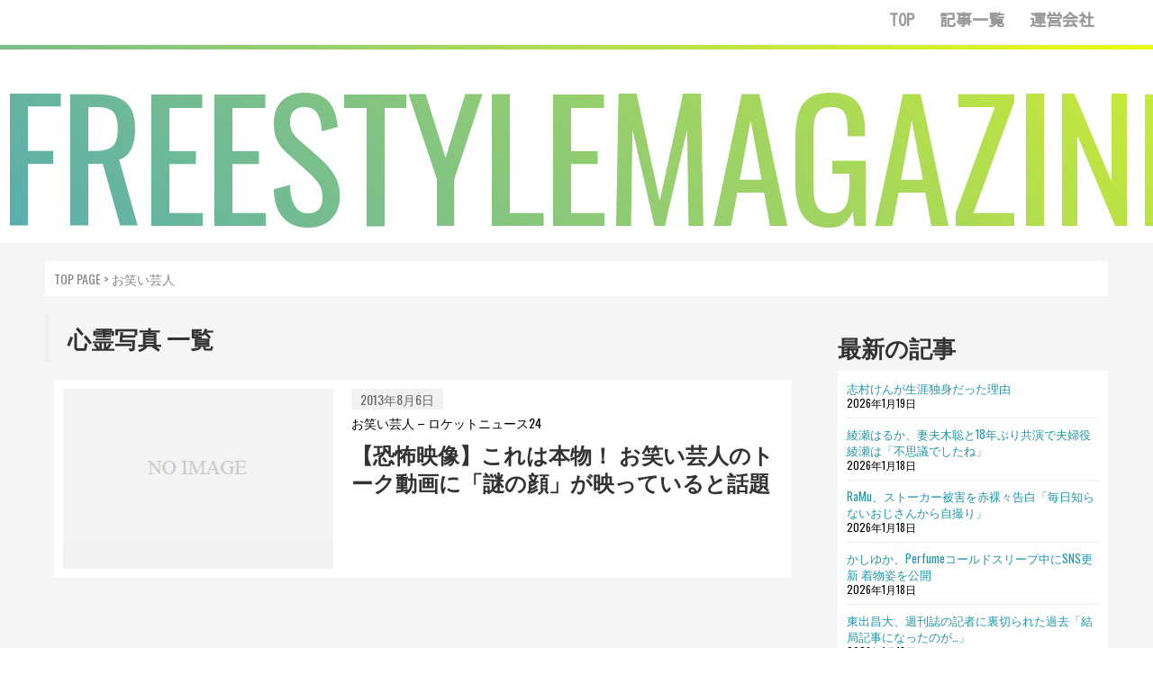

--- FILE ---
content_type: text/html; charset=UTF-8
request_url: http://www.magazine.freestyle-oshigoto.com/category/%E5%BF%83%E9%9C%8A%E5%86%99%E7%9C%9F/
body_size: 16916
content:
<!DOCTYPE html>
<html lang="ja">
<head>
<meta charset="UTF-8">
<link rel="canonical" href="http:/magazine.freestyle-oshigoto.com/category/%E5%BF%83%E9%9C%8A%E5%86%99%E7%9C%9F/" /><link rel="canonical" href="http:/magazine.freestyle-oshigoto.com/category/%E5%BF%83%E9%9C%8A%E5%86%99%E7%9C%9F/" />
<!-- Global site tag (gtag.js) - Google Analytics -->
<script async src="https://www.googletagmanager.com/gtag/js?id=UA-149460618-1"></script>
<script>
  window.dataLayer = window.dataLayer || [];
  function gtag(){dataLayer.push(arguments);}
  gtag('js', new Date());

  gtag('config', 'UA-149460618-1');
</script>

<link rel="alternate" type="application/rss+xml" title="FREESTYLEMAGAZINE RSS Feed" href="http://www.magazine.freestyle-oshigoto.com/feed/" />
<title>心霊写真  |  FREESTYLEMAGAZINE</title>
<link rel='dns-prefetch' href='//s.w.org' />
<link rel="alternate" type="application/rss+xml" title="FREESTYLEMAGAZINE &raquo; フィード" href="http://www.magazine.freestyle-oshigoto.com/feed/" />
<link rel="alternate" type="application/rss+xml" title="FREESTYLEMAGAZINE &raquo; コメントフィード" href="http://www.magazine.freestyle-oshigoto.com/comments/feed/" />
<link rel="alternate" type="application/rss+xml" title="FREESTYLEMAGAZINE &raquo; 心霊写真 カテゴリーのフィード" href="http://www.magazine.freestyle-oshigoto.com/category/%e5%bf%83%e9%9c%8a%e5%86%99%e7%9c%9f/feed/" />
		<script type="text/javascript">
			window._wpemojiSettings = {"baseUrl":"https:\/\/s.w.org\/images\/core\/emoji\/11\/72x72\/","ext":".png","svgUrl":"https:\/\/s.w.org\/images\/core\/emoji\/11\/svg\/","svgExt":".svg","source":{"concatemoji":"http:\/\/www.magazine.freestyle-oshigoto.com\/wp-includes\/js\/wp-emoji-release.min.js?ver=5.0.22"}};
			!function(e,a,t){var n,r,o,i=a.createElement("canvas"),p=i.getContext&&i.getContext("2d");function s(e,t){var a=String.fromCharCode;p.clearRect(0,0,i.width,i.height),p.fillText(a.apply(this,e),0,0);e=i.toDataURL();return p.clearRect(0,0,i.width,i.height),p.fillText(a.apply(this,t),0,0),e===i.toDataURL()}function c(e){var t=a.createElement("script");t.src=e,t.defer=t.type="text/javascript",a.getElementsByTagName("head")[0].appendChild(t)}for(o=Array("flag","emoji"),t.supports={everything:!0,everythingExceptFlag:!0},r=0;r<o.length;r++)t.supports[o[r]]=function(e){if(!p||!p.fillText)return!1;switch(p.textBaseline="top",p.font="600 32px Arial",e){case"flag":return s([55356,56826,55356,56819],[55356,56826,8203,55356,56819])?!1:!s([55356,57332,56128,56423,56128,56418,56128,56421,56128,56430,56128,56423,56128,56447],[55356,57332,8203,56128,56423,8203,56128,56418,8203,56128,56421,8203,56128,56430,8203,56128,56423,8203,56128,56447]);case"emoji":return!s([55358,56760,9792,65039],[55358,56760,8203,9792,65039])}return!1}(o[r]),t.supports.everything=t.supports.everything&&t.supports[o[r]],"flag"!==o[r]&&(t.supports.everythingExceptFlag=t.supports.everythingExceptFlag&&t.supports[o[r]]);t.supports.everythingExceptFlag=t.supports.everythingExceptFlag&&!t.supports.flag,t.DOMReady=!1,t.readyCallback=function(){t.DOMReady=!0},t.supports.everything||(n=function(){t.readyCallback()},a.addEventListener?(a.addEventListener("DOMContentLoaded",n,!1),e.addEventListener("load",n,!1)):(e.attachEvent("onload",n),a.attachEvent("onreadystatechange",function(){"complete"===a.readyState&&t.readyCallback()})),(n=t.source||{}).concatemoji?c(n.concatemoji):n.wpemoji&&n.twemoji&&(c(n.twemoji),c(n.wpemoji)))}(window,document,window._wpemojiSettings);
		</script>
		<style type="text/css">
img.wp-smiley,
img.emoji {
	display: inline !important;
	border: none !important;
	box-shadow: none !important;
	height: 1em !important;
	width: 1em !important;
	margin: 0 .07em !important;
	vertical-align: -0.1em !important;
	background: none !important;
	padding: 0 !important;
}
</style>
<link rel='stylesheet' id='simplicity-style-css'  href='http://www.magazine.freestyle-oshigoto.com/wp-content/themes/simplicity2/style.css?ver=5.0.22&#038;fver=20190122015945' type='text/css' media='all' />
<link rel='stylesheet' id='responsive-style-css'  href='http://www.magazine.freestyle-oshigoto.com/wp-content/themes/simplicity2/css/responsive-pc.css?ver=5.0.22&#038;fver=20190122015945' type='text/css' media='all' />
<link rel='stylesheet' id='font-awesome-style-css'  href='http://www.magazine.freestyle-oshigoto.com/wp-content/themes/simplicity2/webfonts/css/font-awesome.min.css?ver=5.0.22&#038;fver=20190122020003' type='text/css' media='all' />
<link rel='stylesheet' id='icomoon-style-css'  href='http://www.magazine.freestyle-oshigoto.com/wp-content/themes/simplicity2/webfonts/icomoon/style.css?ver=5.0.22&#038;fver=20190122020003' type='text/css' media='all' />
<link rel='stylesheet' id='extension-style-css'  href='http://www.magazine.freestyle-oshigoto.com/wp-content/themes/simplicity2/css/extension.css?ver=5.0.22&#038;fver=20190122015945' type='text/css' media='all' />
<style id='extension-style-inline-css' type='text/css'>
@media screen and (max-width:639px){.article br{display:block}}
</style>
<link rel='stylesheet' id='print-style-css'  href='http://www.magazine.freestyle-oshigoto.com/wp-content/themes/simplicity2/css/print.css?ver=5.0.22&#038;fver=20190122015945' type='text/css' media='print' />
<link rel='stylesheet' id='wp-block-library-css'  href='http://www.magazine.freestyle-oshigoto.com/wp-includes/css/dist/block-library/style.min.css?ver=5.0.22' type='text/css' media='all' />
<link rel='stylesheet' id='wordpress-popular-posts-css-css'  href='http://www.magazine.freestyle-oshigoto.com/wp-content/plugins/wordpress-popular-posts/public/css/wpp.css?ver=4.2.2&#038;fver=20190122021948' type='text/css' media='all' />
<link rel='stylesheet' id='wpt-twitter-feed-css'  href='http://www.magazine.freestyle-oshigoto.com/wp-content/plugins/wp-to-twitter/css/twitter-feed.css?ver=5.0.22&#038;fver=20190507074715' type='text/css' media='all' />
<link rel='stylesheet' id='wp-pagenavi-css'  href='http://www.magazine.freestyle-oshigoto.com/wp-content/plugins/wp-pagenavi/pagenavi-css.css?ver=2.70&#038;fver=20190122022022' type='text/css' media='all' />
<script type='text/javascript' src='http://www.magazine.freestyle-oshigoto.com/wp-includes/js/jquery/jquery.js?ver=1.12.4'></script>
<script type='text/javascript' src='http://www.magazine.freestyle-oshigoto.com/wp-includes/js/jquery/jquery-migrate.min.js?ver=1.4.1'></script>
<script type='text/javascript'>
/* <![CDATA[ */
var wpp_params = {"sampling_active":"0","sampling_rate":"100","ajax_url":"http:\/\/www.magazine.freestyle-oshigoto.com\/wp-json\/wordpress-popular-posts\/v1\/popular-posts\/","ID":"","token":"72612183cf","debug":""};
/* ]]> */
</script>
<script type='text/javascript' src='http://www.magazine.freestyle-oshigoto.com/wp-content/plugins/wordpress-popular-posts/public/js/wpp-4.2.0.min.js?ver=4.2.2&#038;fver=20190122021948'></script>
<!-- ## NXS/OG ## --><!-- ## NXSOGTAGS ## --><!-- ## NXS/OG ## -->
<link rel="pingback" href="http://www.magazine.freestyle-oshigoto.com/xmlrpc.php" />
<meta name="description" content="「心霊写真」の記事一覧です。" />
<meta name="keywords" content="心霊写真" />
<!-- OGP -->
<meta property="og:type" content="website">
<meta property="og:description" content="「心霊写真」の記事一覧です。">
<meta property="og:title" content="  心霊写真 | FREESTYLEMAGAZINE">
<meta property="og:url" content="http://www.magazine.freestyle-oshigoto.com/category/%e5%bf%83%e9%9c%8a%e5%86%99%e7%9c%9f/">
<meta property="og:site_name" content="FREESTYLEMAGAZINE">
<meta property="og:locale" content="ja_JP">
<!-- /OGP -->
<!-- Twitter Card -->
<meta name="twitter:card" content="summary">
<meta name="twitter:description" content="「心霊写真」の記事一覧です。">
<meta name="twitter:title" content="  心霊写真 | FREESTYLEMAGAZINE">
<meta name="twitter:url" content="http://www.magazine.freestyle-oshigoto.com/category/%e5%bf%83%e9%9c%8a%e5%86%99%e7%9c%9f/">
<meta name="twitter:domain" content="www.magazine.freestyle-oshigoto.com">
<!-- /Twitter Card -->
<link href="https://unpkg.com/ionicons@4.1.1/dist/css/ionicons.min.css" rel="stylesheet">
<script src="https://unpkg.com/ionicons@4.1.2/dist/ionicons.js"></script>
<link href="http://www.magazine.freestyle-oshigoto.com/wp-content/themes/simplicity2/css/style.css" rel="stylesheet" type="text/css" />
<script src="http://www.magazine.freestyle-oshigoto.com/wp-content/themes/simplicity2/js/jquery.min.js"></script>
<script src="https:/cdnjs.cloudflare.com/ajax/libs/iScroll/5.1.3/iscroll.min.js"></script>
<link rel="stylesheet" type="text/css" href="http://www.magazine.freestyle-oshigoto.com/wp-content/themes/simplicity2/js/jquery.bxslider.css">
<link href="https://fonts.googleapis.com/css?family=Oswald" rel="stylesheet">
<link href="https://fonts.googleapis.com/css?family=Pinyon+Script" rel="stylesheet">
<link href="https://fonts.googleapis.com/css?family=Noto+Serif+JP" rel="stylesheet">
<link rel="stylesheet" href="http://www.magazine.freestyle-oshigoto.com/wp-content/themes/simplicity2/js/jquery.bxslider.css" />
<link rel="alternate" href="http://www.magazine.freestyle-oshigoto.com" hreflang="ja" />
<script src="http://www.magazine.freestyle-oshigoto.com/wp-content/themes/simplicity2/js/jquery.bxslider.js"></script>
<script>
$(function() {
  var $win = $(window),
      $header = $('#logo'),
      animationClass = 'is-animation';
  $win.on('load scroll', function() {
    var value = $(this).scrollTop();
    if ( value > 60 ) {
      $header.addClass(animationClass);
    } else {
      $header.removeClass(animationClass);
    }
  });
});
</script>
<script>
$(function(){
  var state = false;
  $('.navbar_toggle').on('click', function(){
    if(state == false) {
        $(this).toggleClass('open');
        $("#overlay").fadeIn();　/*ふわっと表示*/     
state = true;

    } else {
      $('.navbar_toggle').removeClass('open');
      $("#overlay").fadeOut();　/*ふわっと消える*/
         
        state = false;

    }
  });
});
</script>

<meta name="google-site-verification" content="VZq-v_HeNc_KCgTjewjUpDPpltnQ2BLYLLBoE3aOxyk" />
<link href="https://fonts.googleapis.com/css?family=Kosugi" rel="stylesheet">
</head>
<body>


<div class="navbar_toggle">
<span class="navbar_toggle_icon"></span>
<span class="navbar_toggle_icon"></span>
<span class="navbar_toggle_icon"></span>
</div>


<div id="overlay">
<div id="overlay_menu">
<a href="http://www.magazine.freestyle-oshigoto.com/"><h2 class="sp_nav">TOP PAGE</h2></a>
<a href="http://www.magazine.freestyle-oshigoto.com/article_list/"><h2 class="sp_nav">記事一覧</h2></a>
<a href="http://freestyle-oshigoto.com/" target="_blank"><h2 class="sp_nav">運営会社</h2></a>
</div>
</div>


<header>
<div id="head">
<h1 id="logo">FREESTYLEMAGAZINE</h1>
<nav>
<a href="http://www.magazine.freestyle-oshigoto.com/"><div class="nav_bt">TOP</div></a>
<a href="http://www.magazine.freestyle-oshigoto.com/article_list/"><div class="nav_bt">記事一覧</div></a>
<a href="http://freestyle-oshigoto.com/" target="_blank"><div class="nav_bt">運営会社</div></a>
</nav>
</div>
</header>
<div id="top_line"></div>

<main id="under">
<div id="under_space">

<section id="pankuzu">
<div id="pankuzu_list">
  <ol>
    <li itemscope="itemscope" itemtype="http://data-vocabulary.org/Breadcrumb">
      <a itemprop="url" href="http://www.magazine.freestyle-oshigoto.com/" title=""><span itemprop="title">TOP PAGE</span></a>
    </li>
    <li itemscope="itemscope" itemtype="http://data-vocabulary.org/Breadcrumb">
      <span itemprop="title">お笑い芸人</span>
    </li>
  </ol>
</div>
</section>


<section id="left">
<h1 id="cate_title">心霊写真 一覧</h1>


<div id="cate_spade">


<div class="cate_post">
<div class="cate_post_image">
<a href="http://www.magazine.freestyle-oshigoto.com/%e3%81%8a%e7%ac%91%e3%81%84%e8%8a%b8%e4%ba%ba/150/">

<img src="http://www.magazine.freestyle-oshigoto.com/wp-content/themes/simplicity2/images/no-image-320.png" width="100%">
</a>
</div>
<div class="cate_post_text">
<div class="cate_post_time"><time>2013年8月6日</time></div>
<div class="cate_post_page">お笑い芸人 – ロケットニュース24</div>
<a href="http://www.magazine.freestyle-oshigoto.com/%e3%81%8a%e7%ac%91%e3%81%84%e8%8a%b8%e4%ba%ba/150/"><h2 id="cate_post_title">【恐怖映像】これは本物！ お笑い芸人のトーク動画に「謎の顔」が映っていると話題</h2></a>
</div>
<div class="clear"></div>
</div>




</div>


</section>
<section id="right">
<!-- sidebar -->
<div id="sidebar" role="complementary">


    
  <div id="sidebar-widget">
  <!-- ウイジェット -->
  		<aside id="recent-posts-3" class="widget widget_recent_entries">		<h3 class="widget_title sidebar_widget_title">最新の記事</h3>		<ul>
											<li>
					<a href="http://www.magazine.freestyle-oshigoto.com/%e3%81%8a%e7%ac%91%e3%81%84%e8%8a%b8%e4%ba%ba/167535/">志村けんが生涯独身だった理由</a>
											<span class="post-date">2026年1月19日</span>
									</li>
											<li>
					<a href="http://www.magazine.freestyle-oshigoto.com/%e6%9c%aa%e5%88%86%e9%a1%9e/167477/">綾瀬はるか、妻夫木聡と18年ぶり共演で夫婦役 綾瀬は「不思議でしたね」</a>
											<span class="post-date">2026年1月18日</span>
									</li>
											<li>
					<a href="http://www.magazine.freestyle-oshigoto.com/%e6%9c%aa%e5%88%86%e9%a1%9e/167479/">RaMu、ストーカー被害を赤裸々告白「毎日知らないおじさんから自撮り」</a>
											<span class="post-date">2026年1月18日</span>
									</li>
											<li>
					<a href="http://www.magazine.freestyle-oshigoto.com/%e6%9c%aa%e5%88%86%e9%a1%9e/167481/">かしゆか、Perfumeコールドスリープ中にSNS更新 着物姿を公開</a>
											<span class="post-date">2026年1月18日</span>
									</li>
											<li>
					<a href="http://www.magazine.freestyle-oshigoto.com/%e6%9c%aa%e5%88%86%e9%a1%9e/167483/">東出昌大、週刊誌の記者に裏切られた過去「結局記事になったのが…」</a>
											<span class="post-date">2026年1月18日</span>
									</li>
											<li>
					<a href="http://www.magazine.freestyle-oshigoto.com/%e6%9c%aa%e5%88%86%e9%a1%9e/167485/">横澤夏子、美容院での接客にモヤモヤ「聞かれるのプレッシャー」</a>
											<span class="post-date">2026年1月18日</span>
									</li>
											<li>
					<a href="http://www.magazine.freestyle-oshigoto.com/%e6%9c%aa%e5%88%86%e9%a1%9e/167487/">吉田拓郎、事実上の引退撤回か 今年春に「スペシャルLiveをやる」と告知</a>
											<span class="post-date">2026年1月18日</span>
									</li>
											<li>
					<a href="http://www.magazine.freestyle-oshigoto.com/%e3%81%8a%e7%ac%91%e3%81%84%e8%8a%b8%e4%ba%ba/167537/">明石家さんま　木村拓哉と飛行機で高市首相に遭遇「やっぱり年代的に木村の大ファンみたい」</a>
											<span class="post-date">2026年1月18日</span>
									</li>
											<li>
					<a href="http://www.magazine.freestyle-oshigoto.com/%e6%9c%aa%e5%88%86%e9%a1%9e/167489/">村田充、元妻・神田沙也加さん愛犬の近況報告「バチギレのご様子で可愛い」</a>
											<span class="post-date">2026年1月18日</span>
									</li>
											<li>
					<a href="http://www.magazine.freestyle-oshigoto.com/%e6%9c%aa%e5%88%86%e9%a1%9e/167491/">狩野英孝、ナイツ・土屋の家で開けたシャンパンの蓋が天井に「10年出禁」</a>
											<span class="post-date">2026年1月18日</span>
									</li>
											<li>
					<a href="http://www.magazine.freestyle-oshigoto.com/%e6%9c%aa%e5%88%86%e9%a1%9e/167493/">狩野英孝、唯一の「NG仕事」明かす お化け屋敷だけは「本当にダメ」</a>
											<span class="post-date">2026年1月18日</span>
									</li>
											<li>
					<a href="http://www.magazine.freestyle-oshigoto.com/%e6%9c%aa%e5%88%86%e9%a1%9e/167495/">人気ラーメン店、かなりの量を残した配信者に注意「コメントしますね」</a>
											<span class="post-date">2026年1月18日</span>
									</li>
											<li>
					<a href="http://www.magazine.freestyle-oshigoto.com/%e6%9c%aa%e5%88%86%e9%a1%9e/167497/">&#23433;&#20303;&#32051;&#19968;&#37070;&#12450;&#12490;&#12289;&#21463;&#39443;&#12395;&#33853;&#12385;&#12383;&#26178;B&#8217;z&#12398;&#12300;ALONE&#12301;&#32884;&#12356;&#12383;&#12300;&#21513;&#22577;&#24453;&#12387;&#12390;&#12356;&#12414;&#12377;&#12301;</a>
											<span class="post-date">2026年1月18日</span>
									</li>
											<li>
					<a href="http://www.magazine.freestyle-oshigoto.com/%e6%9c%aa%e5%88%86%e9%a1%9e/167499/">さや香・石井、別人級の変身披露 腹巻き姿とギャルメークショットの落差</a>
											<span class="post-date">2026年1月18日</span>
									</li>
											<li>
					<a href="http://www.magazine.freestyle-oshigoto.com/%e6%9c%aa%e5%88%86%e9%a1%9e/167501/">原千晶「久しぶりの外出」を報告 ロケで全治3カ月からの回復に安堵の声</a>
											<span class="post-date">2026年1月18日</span>
									</li>
											<li>
					<a href="http://www.magazine.freestyle-oshigoto.com/%e6%9c%aa%e5%88%86%e9%a1%9e/167503/">SixTONES・京本大我、デビュー前に1日だけ事務所辞めた過去 謝罪し退所撤回</a>
											<span class="post-date">2026年1月18日</span>
									</li>
											<li>
					<a href="http://www.magazine.freestyle-oshigoto.com/%e6%9c%aa%e5%88%86%e9%a1%9e/167505/">ジェラードン西本、元メンバー海野裕二とのトリオ写真公開「元気そう」</a>
											<span class="post-date">2026年1月18日</span>
									</li>
											<li>
					<a href="http://www.magazine.freestyle-oshigoto.com/%e6%9c%aa%e5%88%86%e9%a1%9e/167507/">ゆず・北川悠仁が49歳の誕生日報告「とても見えない」コメント騒然</a>
											<span class="post-date">2026年1月18日</span>
									</li>
											<li>
					<a href="http://www.magazine.freestyle-oshigoto.com/%e6%9c%aa%e5%88%86%e9%a1%9e/167509/">テレ東内定で号泣した元アナの森香澄「あのバナナが神様に見えた」</a>
											<span class="post-date">2026年1月18日</span>
									</li>
											<li>
					<a href="http://www.magazine.freestyle-oshigoto.com/%e6%9c%aa%e5%88%86%e9%a1%9e/167511/">川島明「じゃない方」時代のコンビ格差回想「俺だけピンマイク付いてない」</a>
											<span class="post-date">2026年1月18日</span>
									</li>
					</ul>
		</aside><aside id="custom_html-2" class="widget_text widget widget_custom_html"><div class="textwidget custom-html-widget"></div></aside>  </div>

  <script async src="https://pagead2.googlesyndication.com/pagead/js/adsbygoogle.js"></script>
<ins class="adsbygoogle"
     style="display:block; text-align:center;"
     data-ad-layout="in-article"
     data-ad-format="fluid"
     data-ad-client="ca-pub-7585602192892006"
     data-ad-slot="5297599538"></ins>
<script>
     (adsbygoogle = window.adsbygoogle || []).push({});
</script>
</div><!-- /#sidebar --></section>



<div class="clear"></div>
</div>






<section id="popularity">
<div id="section_title">芸人さん人気記事 10選</div>

<div class="owl-carousel">




<div class="rank_post">
<div id="post_num">1</div>
<div class="rank_post_image">

<a href="http://www.magazine.freestyle-oshigoto.com/%e3%83%8b%e3%83%a5%e3%83%bc%e3%82%b9/7429/"><img src="http://www.magazine.freestyle-oshigoto.com/wp-content/themes/simplicity2/images/no-image-320.png" width="100%"></a>
</a>
<div class="rank_post_time"><time>2019年5月6日</time></div>
</div>
<div class="rank_post_text">
<div class="rank_post_page">お笑いまとめ　芸人速報</div>
<h2 id="rank_post_title">ペコリーノが解散　植木おでんとクロコダイル ミユの男女コンビ</h2>
</div>
</div>



<div class="rank_post">
<div id="post_num">2</div>
<div class="rank_post_image">

<a href="http://www.magazine.freestyle-oshigoto.com/%e8%a9%b1%e9%a1%8c/7506/"><img src="http://www.magazine.freestyle-oshigoto.com/wp-content/themes/simplicity2/images/no-image-320.png" width="100%"></a>
</a>
<div class="rank_post_time"><time>2019年5月7日</time></div>
</div>
<div class="rank_post_text">
<div class="rank_post_page">お笑いまとめ　芸人速報</div>
<h2 id="rank_post_title">【悲報】お笑いトリオ・ネルソンズ、金剛力士像のタトゥーがバレるｗｗｗｗｗ</h2>
</div>
</div>



<div class="rank_post">
<div id="post_num">3</div>
<div class="rank_post_image">

<a href="http://www.magazine.freestyle-oshigoto.com/%e3%81%8a%e7%ac%91%e3%81%84%e8%8a%b8%e4%ba%ba/82/"><img src="http://www.magazine.freestyle-oshigoto.com/wp-content/themes/simplicity2/images/no-image-320.png" width="100%"></a>
</a>
<div class="rank_post_time"><time>2019年1月6日</time></div>
</div>
<div class="rank_post_text">
<div class="rank_post_page">お笑い芸人 – ロケットニュース24</div>
<h2 id="rank_post_title">【注目】2019年の大ブレイク芸人は「EXIT（イグジット）」が有力な理由</h2>
</div>
</div>



<div class="rank_post">
<div id="post_num">4</div>
<div class="rank_post_image">

<a href="http://www.magazine.freestyle-oshigoto.com/%e3%81%8a%e7%ac%91%e3%81%84%e8%8a%b8%e4%ba%ba/288/"><img src="https://xn--p8jxdhd0kva0119ftqhsvq.com/wp-content/uploads/2019/01/1-7.jpg" alt="磯野貴理子は美人？若い頃から実は可愛いかった？2度目の結婚も離婚危機？旦那は？" width="100%"/></a>
</a>
<div class="rank_post_time"><time>2019年1月14日</time></div>
</div>
<div class="rank_post_text">
<div class="rank_post_page">お笑い芸人 – 〜憧れは流星のように〜</div>
<h2 id="rank_post_title">磯野貴理子は美人？若い頃から実は可愛いかった？2度目の結婚も離婚危機？旦那は？</h2>
</div>
</div>



<div class="rank_post">
<div id="post_num">5</div>
<div class="rank_post_image">

<a href="http://www.magazine.freestyle-oshigoto.com/%e8%a9%b1%e9%a1%8c/895/"><img src="http://livedoor.blogimg.jp/teakano/imgs/a/1/a1c84b76-s.jpg" alt="ぶっちゃけ大西ライオンってまた出る！で完全に芸人として終わったよな" width="100%"/></a>
</a>
<div class="rank_post_time"><time>2019年1月31日</time></div>
</div>
<div class="rank_post_text">
<div class="rank_post_page">お笑いまとめ　芸人速報</div>
<h2 id="rank_post_title">ぶっちゃけ大西ライオンってまた出る！で完全に芸人として終わったよな</h2>
</div>
</div>



<div class="rank_post">
<div id="post_num">6</div>
<div class="rank_post_image">

<a href="http://www.magazine.freestyle-oshigoto.com/%e3%81%8a%e7%ac%91%e3%81%84%e8%8a%b8%e4%ba%ba/2847/"><img src="http://www.magazine.freestyle-oshigoto.com/wp-content/themes/simplicity2/images/no-image-320.png" width="100%"></a>
</a>
<div class="rank_post_time"><time>2019年2月28日</time></div>
</div>
<div class="rank_post_text">
<div class="rank_post_page">お笑い芸人 – 気になる芸能ニュース　まとめ</div>
<h2 id="rank_post_title">沙羅(ものまね芸人)かわいい＆綾瀬はるか並のカップ画像！本名が判明？</h2>
</div>
</div>



<div class="rank_post">
<div id="post_num">7</div>
<div class="rank_post_image">

<a href="http://www.magazine.freestyle-oshigoto.com/%e3%81%8a%e7%ac%91%e3%81%84%e8%8a%b8%e4%ba%ba/294/"><img src="https://xn--p8jxdhd0kva0119ftqhsvq.com/wp-content/uploads/2018/12/1-2.jpg" alt="いとうあさこの若い頃が可愛すぎる？出身大学は？創価学会の噂の原因は？" width="100%"/></a>
</a>
<div class="rank_post_time"><time>2018年12月15日</time></div>
</div>
<div class="rank_post_text">
<div class="rank_post_page">お笑い芸人 – 〜憧れは流星のように〜</div>
<h2 id="rank_post_title">いとうあさこの若い頃が可愛すぎる？出身大学は？創価学会の噂の原因は？</h2>
</div>
</div>



<div class="rank_post">
<div id="post_num">8</div>
<div class="rank_post_image">

<a href="http://www.magazine.freestyle-oshigoto.com/%e3%81%8a%e7%ac%91%e3%81%84%e8%8a%b8%e4%ba%ba/306/"><img src="https://xn--p8jxdhd0kva0119ftqhsvq.com/wp-content/uploads/2018/10/1-4-300x244.jpg" alt="コアラ小嵐がイケメンマッチョだけど髪の毛が剛毛で大変？サイヤマングレートと別居してる？" width="100%"/></a>
</a>
<div class="rank_post_time"><time>2018年10月4日</time></div>
</div>
<div class="rank_post_text">
<div class="rank_post_page">お笑い芸人 – 〜憧れは流星のように〜</div>
<h2 id="rank_post_title">コアラ小嵐がイケメンマッチョだけど髪の毛が剛毛で大変？サイヤマングレートと別居してる？</h2>
</div>
</div>



<div class="rank_post">
<div id="post_num">9</div>
<div class="rank_post_image">

<a href="http://www.magazine.freestyle-oshigoto.com/%e3%81%8a%e7%ac%91%e3%81%84%e8%8a%b8%e4%ba%ba/300/"><img src="https://xn--p8jxdhd0kva0119ftqhsvq.com/wp-content/uploads/2018/10/WS000000-7.jpg" alt="横澤夏子が結婚した式場は豊洲のどこ？結婚指輪は？旦那はどんな人？" width="100%"/></a>
</a>
<div class="rank_post_time"><time>2018年10月29日</time></div>
</div>
<div class="rank_post_text">
<div class="rank_post_page">お笑い芸人 – 〜憧れは流星のように〜</div>
<h2 id="rank_post_title">横澤夏子が結婚した式場は豊洲のどこ？結婚指輪は？旦那はどんな人？</h2>
</div>
</div>



<div class="rank_post">
<div id="post_num">10</div>
<div class="rank_post_image">

<a href="http://www.magazine.freestyle-oshigoto.com/%e3%81%8a%e7%ac%91%e3%81%84%e8%8a%b8%e4%ba%ba/8075/"><img src="http://www.magazine.freestyle-oshigoto.com/wp-content/themes/simplicity2/images/no-image-320.png" width="100%"></a>
</a>
<div class="rank_post_time"><time>2019年5月16日</time></div>
</div>
<div class="rank_post_text">
<div class="rank_post_page">お笑い芸人 – 気になる芸能ニュース　まとめ</div>
<h2 id="rank_post_title">りんごちゃん(芸人)の性別は男で“すっぴん”画像あり？ものまね動画まとめ</h2>
</div>
</div>



</div>
<!--
<div id="more"><a href=""><div class="more2">もっと見る</div></a></div>
-->
</section>


<!--
<section id="category">
<div id="section_title">何か記載</div>

<div id="category_space">
何か記載
</div>

<div id="more"><a href=""><div class="more3">もっと見る</div></a></div>

</section>
-->


<section id="popularity">
<center>

</center>
</section>
</main>



<footer>
<div id="footer_cate">
<h2 id="footer_logo">FREESTYLE MAGAZINE</h2>

<h3 class="footer_li"><a href="http://www.magazine.freestyle-oshigoto.com/category/%e3%81%8a%e7%ac%91%e3%81%84%e8%8a%b8%e4%ba%ba/ ">お笑い芸人</a></h3><h3 class="footer_li"><a href="http://www.magazine.freestyle-oshigoto.com/category/%e8%a9%b1%e9%a1%8c/ ">話題</a></h3><h3 class="footer_li"><a href="http://www.magazine.freestyle-oshigoto.com/category/%e8%ad%b0%e8%ab%96%e3%83%bb%e9%9b%91%e8%ab%87/ ">議論・雑談</a></h3><h3 class="footer_li"><a href="http://www.magazine.freestyle-oshigoto.com/category/%e3%83%8b%e3%83%a5%e3%83%bc%e3%82%b9/ ">ニュース</a></h3><h3 class="footer_li"><a href="http://www.magazine.freestyle-oshigoto.com/category/%e3%82%a8%e3%83%94%e3%82%bd%e3%83%bc%e3%83%89/ ">エピソード</a></h3><h3 class="footer_li"><a href="http://www.magazine.freestyle-oshigoto.com/category/%e6%b0%b4%e6%9b%9c%e6%97%a5%e3%81%ae%e3%83%80%e3%82%a6%e3%83%b3%e3%82%bf%e3%82%a6%e3%83%b3/ ">水曜日のダウンタウン</a></h3><h3 class="footer_li"><a href="http://www.magazine.freestyle-oshigoto.com/category/%e3%83%80%e3%82%a6%e3%83%b3%e3%82%bf%e3%82%a6%e3%83%b3/ ">ダウンタウン</a></h3><h3 class="footer_li"><a href="http://www.magazine.freestyle-oshigoto.com/category/m-1%e3%82%b0%e3%83%a9%e3%83%b3%e3%83%97%e3%83%aa/ ">M-1グランプリ</a></h3><h3 class="footer_li"><a href="http://www.magazine.freestyle-oshigoto.com/category/%e3%82%b9%e3%82%ad%e3%83%a3%e3%83%b3%e3%83%80%e3%83%ab%e3%83%bb%e7%82%8e%e4%b8%8a/ ">スキャンダル・炎上</a></h3><h3 class="footer_li"><a href="http://www.magazine.freestyle-oshigoto.com/category/%e3%83%89%e3%82%ad%e3%83%a5%e3%83%a1%e3%83%b3%e3%82%bf%e3%83%ab%e3%83%bbfreeze/ ">ドキュメンタル・FREEZE</a></h3><h3 class="footer_li"><a href="http://www.magazine.freestyle-oshigoto.com/category/%e3%82%b9%e3%82%ad%e3%83%a3%e3%83%b3%e3%83%80%e3%83%ab/ ">スキャンダル</a></h3><h3 class="footer_li"><a href="http://www.magazine.freestyle-oshigoto.com/category/%e5%8d%83%e9%b3%a5/ ">千鳥</a></h3><h3 class="footer_li"><a href="http://www.magazine.freestyle-oshigoto.com/category/%e3%83%90%e3%83%a9%e3%83%89%e3%83%ab/ ">バラドル</a></h3><h3 class="footer_li"><a href="http://www.magazine.freestyle-oshigoto.com/category/%e3%82%a2%e3%83%a1%e3%83%88%e3%83%bc%e3%83%bc%e3%82%af/ ">アメトーーク</a></h3><h3 class="footer_li"><a href="http://www.magazine.freestyle-oshigoto.com/category/%e8%8a%b8%e8%83%bd/ ">芸能</a></h3><h3 class="footer_li"><a href="http://www.magazine.freestyle-oshigoto.com/category/%e8%ad%b0%e8%ab%96/ ">議論</a></h3><h3 class="footer_li"><a href="http://www.magazine.freestyle-oshigoto.com/category/%e3%81%9d%e3%81%ae%e4%bb%96/ ">その他</a></h3><h3 class="footer_li"><a href="http://www.magazine.freestyle-oshigoto.com/category/%e3%82%aa%e3%83%bc%e3%83%89%e3%83%aa%e3%83%bc/ ">オードリー</a></h3><h3 class="footer_li"><a href="http://www.magazine.freestyle-oshigoto.com/category/%e5%9b%bd%e5%86%85/ ">国内</a></h3><h3 class="footer_li"><a href="http://www.magazine.freestyle-oshigoto.com/category/%e3%82%a8%e3%83%b3%e3%82%bf%e3%83%a1/ ">エンタメ</a></h3><h3 class="footer_li"><a href="http://www.magazine.freestyle-oshigoto.com/category/r-1%e3%81%90%e3%82%89%e3%82%93%e3%81%b7%e3%82%8a/ ">R-1ぐらんぷり</a></h3><h3 class="footer_li"><a href="http://www.magazine.freestyle-oshigoto.com/category/%e9%96%a2%e8%a5%bf%e5%9c%b0%e6%96%b9/ ">関西地方</a></h3><h3 class="footer_li"><a href="http://www.magazine.freestyle-oshigoto.com/category/%e3%82%ad%e3%83%b3%e3%82%b0%e3%82%aa%e3%83%96%e3%82%b3%e3%83%b3%e3%83%88/ ">キングオブコント</a></h3><h3 class="footer_li"><a href="http://www.magazine.freestyle-oshigoto.com/category/%e3%82%ae%e3%83%a3%e3%82%b0%e6%bc%ab%e7%94%bb%e3%83%bb%e3%82%a2%e3%83%8b%e3%83%a1/ ">ギャグ漫画・アニメ</a></h3><h3 class="footer_li"><a href="http://www.magazine.freestyle-oshigoto.com/category/%e3%83%8d%e3%82%bf%e3%83%bb%e3%82%ae%e3%83%a3%e3%82%b0/ ">ネタ・ギャグ</a></h3><h3 class="footer_li"><a href="http://www.magazine.freestyle-oshigoto.com/category/%e3%82%ac%e3%82%ad%e3%81%ae%e4%bd%bf%e3%81%84%ef%bc%88%e3%82%ac%e3%82%ad%e4%bd%bf%ef%bc%89/ ">ガキの使い（ガキ使）</a></h3><h3 class="footer_li"><a href="http://www.magazine.freestyle-oshigoto.com/category/%e3%83%8f%e3%83%aa%e3%82%a6%e3%83%83%e3%83%89%e3%82%b6%e3%82%b3%e3%82%b7%e3%82%b7%e3%83%a7%e3%82%a6/ ">ハリウッドザコシショウ</a></h3><h3 class="footer_li"><a href="http://www.magazine.freestyle-oshigoto.com/category/%e9%9b%91%e8%ab%87/ ">雑談</a></h3><h3 class="footer_li"><a href="http://www.magazine.freestyle-oshigoto.com/category/db%e8%8a%b8%e4%ba%ba/ ">DB芸人</a></h3><h3 class="footer_li"><a href="http://www.magazine.freestyle-oshigoto.com/category/%e3%81%8a%e7%ac%91%e3%81%84/ ">お笑い</a></h3><h3 class="footer_li"><a href="http://www.magazine.freestyle-oshigoto.com/category/%e6%87%90%e3%81%8b%e3%81%97%e3%81%84%e7%95%aa%e7%b5%84/ ">懐かしい番組</a></h3><h3 class="footer_li"><a href="http://www.magazine.freestyle-oshigoto.com/category/%e3%82%b5%e3%83%b3%e3%83%89%e3%82%a6%e3%82%a3%e3%83%83%e3%83%81%e3%83%9e%e3%83%b3/ ">サンドウィッチマン</a></h3><h3 class="footer_li"><a href="http://www.magazine.freestyle-oshigoto.com/category/%e3%82%86%e3%82%8b%e3%82%ad%e3%83%a3%e3%83%a9/ ">ゆるキャラ</a></h3><h3 class="footer_li"><a href="http://www.magazine.freestyle-oshigoto.com/category/%e3%82%a4%e3%83%83%e3%83%86q/ ">イッテQ</a></h3><h3 class="footer_li"><a href="http://www.magazine.freestyle-oshigoto.com/category/the-w/ ">THE W</a></h3><h3 class="footer_li"><a href="http://www.magazine.freestyle-oshigoto.com/category/%e6%9c%89%e5%90%89%e3%81%ae%e5%a3%81/ ">有吉の壁</a></h3><h3 class="footer_li"><a href="http://www.magazine.freestyle-oshigoto.com/category/%e5%90%8d%e8%a8%80%e3%83%bb%e8%bf%b7%e8%a8%80/ ">名言・迷言</a></h3><h3 class="footer_li"><a href="http://www.magazine.freestyle-oshigoto.com/category/%e3%82%a8%e3%83%b3%e3%82%bf%e3%81%ae%e7%a5%9e%e6%a7%98/ ">エンタの神様</a></h3><h3 class="footer_li"><a href="http://www.magazine.freestyle-oshigoto.com/category/%e3%81%8a%e3%82%82%e3%81%97%e3%82%8d%e8%8a%b8%e8%83%bd%e4%ba%ba/ ">おもしろ芸能人</a></h3><h3 class="footer_li"><a href="http://www.magazine.freestyle-oshigoto.com/category/%e9%87%8e%e6%80%a7%e7%88%86%e5%bc%be/ ">野性爆弾</a></h3><h3 class="footer_li"><a href="http://www.magazine.freestyle-oshigoto.com/category/ippon%e3%82%b0%e3%83%a9%e3%83%b3%e3%83%97%e3%83%aa/ ">IPPONグランプリ</a></h3><h3 class="footer_li"><a href="http://www.magazine.freestyle-oshigoto.com/category/%e8%8a%b8%e4%ba%ba/ ">芸人</a></h3><h3 class="footer_li"><a href="http://www.magazine.freestyle-oshigoto.com/category/twitter/ ">Twitter</a></h3><h3 class="footer_li"><a href="http://www.magazine.freestyle-oshigoto.com/category/%e5%90%89%e6%9c%ac%e8%88%88%e6%a5%ad/ ">吉本興業</a></h3><h3 class="footer_li"><a href="http://www.magazine.freestyle-oshigoto.com/category/%e9%96%a2%e6%9d%b1%e5%9c%b0%e6%96%b9/ ">関東地方</a></h3><h3 class="footer_li"><a href="http://www.magazine.freestyle-oshigoto.com/category/%e6%b5%b7%e5%a4%96/ ">海外</a></h3><h3 class="footer_li"><a href="http://www.magazine.freestyle-oshigoto.com/category/instagram/ ">Instagram</a></h3><h3 class="footer_li"><a href="http://www.magazine.freestyle-oshigoto.com/category/%e7%b5%90%e5%a9%9a%e3%83%bb%e3%81%8a%e3%82%81%e3%81%a7%e3%81%9f/ ">結婚・おめでた</a></h3><h3 class="footer_li"><a href="http://www.magazine.freestyle-oshigoto.com/category/%e4%ba%8b%e6%95%85%e3%83%bb%e7%97%85%e6%b0%97/ ">事故・病気</a></h3><h3 class="footer_li"><a href="http://www.magazine.freestyle-oshigoto.com/category/%e6%9d%be%e6%9c%ac%e4%ba%ba%e5%bf%97/ ">松本人志</a></h3><h3 class="footer_li"><a href="http://www.magazine.freestyle-oshigoto.com/category/%e3%82%a4%e3%83%b3%e3%82%b9%e3%82%bf%e3%82%b0%e3%83%a9%e3%83%a0/ ">インスタグラム</a></h3><h3 class="footer_li"><a href="http://www.magazine.freestyle-oshigoto.com/category/%e3%83%84%e3%82%a4%e3%83%83%e3%82%bf%e3%83%bc/ ">ツイッター</a></h3><h3 class="footer_li"><a href="http://www.magazine.freestyle-oshigoto.com/category/youtube/ ">YouTube</a></h3><h3 class="footer_li"><a href="http://www.magazine.freestyle-oshigoto.com/category/%e3%83%96%e3%83%ab%e3%82%be%e3%83%b3%e3%81%a1%e3%81%88%e3%81%bf/ ">ブルゾンちえみ</a></h3><h3 class="footer_li"><a href="http://www.magazine.freestyle-oshigoto.com/category/%e3%81%8a%e7%ac%91%e3%81%84%e3%82%b3%e3%83%a9%e3%83%a0/ ">お笑いコラム</a></h3><h3 class="footer_li"><a href="http://www.magazine.freestyle-oshigoto.com/category/%e8%a7%a3%e6%95%a3%e3%83%bb%e5%bc%95%e9%80%80/ ">解散・引退</a></h3><h3 class="footer_li"><a href="http://www.magazine.freestyle-oshigoto.com/category/it/ ">IT</a></h3><h3 class="footer_li"><a href="http://www.magazine.freestyle-oshigoto.com/category/%e6%b8%a1%e8%be%ba%e7%9b%b4%e7%be%8e/ ">渡辺直美</a></h3><h3 class="footer_li"><a href="http://www.magazine.freestyle-oshigoto.com/category/%e6%81%8b%e6%84%9b/ ">恋愛</a></h3><h3 class="footer_li"><a href="http://www.magazine.freestyle-oshigoto.com/category/%e3%82%bf%e3%83%ac%e3%83%b3%e3%83%88/ ">タレント</a></h3><h3 class="footer_li"><a href="http://www.magazine.freestyle-oshigoto.com/category/%e8%a8%83%e5%a0%b1%e3%83%bb%e3%81%8a%e6%82%94%e3%81%bf/ ">訃報・お悔み</a></h3><h3 class="footer_li"><a href="http://www.magazine.freestyle-oshigoto.com/category/%e9%9c%9c%e9%99%8d%e3%82%8a%e6%98%8e%e6%98%9f/ ">霜降り明星</a></h3><h3 class="footer_li"><a href="http://www.magazine.freestyle-oshigoto.com/category/%e3%83%96%e3%83%ac%e3%82%a4%e3%82%af/ ">ブレイク</a></h3><h3 class="footer_li"><a href="http://www.magazine.freestyle-oshigoto.com/category/exit/ ">EXIT</a></h3><h3 class="footer_li"><a href="http://www.magazine.freestyle-oshigoto.com/category/amazon/ ">Amazon</a></h3><h3 class="footer_li"><a href="http://www.magazine.freestyle-oshigoto.com/category/%e3%82%a6%e3%82%a8%e3%82%b9p/ ">ウエスP</a></h3><h3 class="footer_li"><a href="http://www.magazine.freestyle-oshigoto.com/category/%e8%a3%b8%e8%8a%b8/ ">裸芸</a></h3><h3 class="footer_li"><a href="http://www.magazine.freestyle-oshigoto.com/category/%e3%83%ad%e3%83%90%e3%83%bc%e3%83%88/ ">ロバート</a></h3><h3 class="footer_li"><a href="http://www.magazine.freestyle-oshigoto.com/category/%e3%83%93%e3%83%bc%e3%83%88%e3%81%9f%e3%81%91%e3%81%97/ ">ビートたけし</a></h3><h3 class="footer_li"><a href="http://www.magazine.freestyle-oshigoto.com/category/%e5%a9%9a%e6%b4%bb/ ">婚活</a></h3><h3 class="footer_li"><a href="http://www.magazine.freestyle-oshigoto.com/category/%e5%b3%b6%e7%94%b0%e7%a7%80%e5%b9%b3/ ">島田秀平</a></h3><h3 class="footer_li"><a href="http://www.magazine.freestyle-oshigoto.com/category/%e3%81%8a%e3%82%82%e3%81%97%e3%82%8d%e8%8d%98/ ">おもしろ荘</a></h3><h3 class="footer_li"><a href="http://www.magazine.freestyle-oshigoto.com/category/%e9%9f%b3%e6%a5%bd/ ">音楽</a></h3><h3 class="footer_li"><a href="http://www.magazine.freestyle-oshigoto.com/category/%e3%81%8a%e3%82%82%e3%81%97%e3%82%8d%e6%9c%89%e5%90%8d%e4%ba%ba/ ">おもしろ有名人</a></h3><h3 class="footer_li"><a href="http://www.magazine.freestyle-oshigoto.com/category/%e3%83%aa%e3%83%b3%e3%82%ab%e3%83%bc%e3%83%b3/ ">リンカーン</a></h3><h3 class="footer_li"><a href="http://www.magazine.freestyle-oshigoto.com/category/%e4%ba%ba%e5%bf%97%e6%9d%be%e6%9c%ac%e3%81%ae%e3%81%99%e3%81%b9%e3%82%89%e3%81%aa%e3%81%84%e8%a9%b1/ ">人志松本のすべらない話</a></h3><h3 class="footer_li"><a href="http://www.magazine.freestyle-oshigoto.com/category/%e6%8e%a2%e5%81%b5%e3%83%8a%e3%82%a4%e3%83%88%e3%82%b9%e3%82%af%e3%83%bc%e3%83%97/ ">探偵ナイトスクープ</a></h3><h3 class="footer_li"><a href="http://www.magazine.freestyle-oshigoto.com/category/%e6%9c%aa%e5%88%86%e9%a1%9e/ ">未分類</a></h3><h3 class="footer_li"><a href="http://www.magazine.freestyle-oshigoto.com/category/%e6%9c%89%e5%90%89%e5%bc%98%e8%a1%8c/ ">有吉弘行</a></h3><h3 class="footer_li"><a href="http://www.magazine.freestyle-oshigoto.com/category/%e3%82%b9%e3%83%bc%e3%83%91%e3%83%bc%e3%83%9e%e3%83%a9%e3%83%89%e3%83%bc%e3%83%8a/ ">スーパーマラドーナ</a></h3><h3 class="footer_li"><a href="http://www.magazine.freestyle-oshigoto.com/category/%e3%82%b1%e3%83%b3%e3%83%89%e3%83%bc%e3%82%b3%e3%83%90%e3%83%a4%e3%82%b7/ ">ケンドーコバヤシ</a></h3><h3 class="footer_li"><a href="http://www.magazine.freestyle-oshigoto.com/category/amazon%e3%83%97%e3%83%a9%e3%82%a4%e3%83%a0%e3%83%93%e3%83%87%e3%82%aa/ ">Amazonプライムビデオ</a></h3><h3 class="footer_li"><a href="http://www.magazine.freestyle-oshigoto.com/category/%e3%82%a2%e3%83%9e%e3%82%be%e3%83%b3/ ">アマゾン</a></h3><h3 class="footer_li"><a href="http://www.magazine.freestyle-oshigoto.com/category/%e3%83%86%e3%83%bc%e3%83%96%e3%83%ab%e3%82%af%e3%83%ad%e3%82%b9/ ">テーブルクロス</a></h3><h3 class="footer_li"><a href="http://www.magazine.freestyle-oshigoto.com/category/%e3%83%96%e3%83%aa%e3%83%86%e3%83%b3%e3%82%ba%e3%83%bb%e3%82%b4%e3%83%83%e3%83%88%e3%83%bb%e3%82%bf%e3%83%ac%e3%83%b3%e3%83%88/ ">ブリテンズ・ゴット・タレント</a></h3><h3 class="footer_li"><a href="http://www.magazine.freestyle-oshigoto.com/category/%e5%90%89%e6%9c%ac%e3%82%af%e3%83%aa%e3%82%a8%e3%82%a4%e3%83%86%e3%82%a3%e3%83%96%e3%82%a8%e3%83%bc%e3%82%b8%e3%82%a7%e3%83%b3%e3%82%b7%e3%83%bc/ ">吉本クリエイティブエージェンシー</a></h3><h3 class="footer_li"><a href="http://www.magazine.freestyle-oshigoto.com/category/%e3%83%9c%e3%83%bc%e3%83%88%e3%83%ac%e3%83%bc%e3%82%b9/ ">ボートレース</a></h3><h3 class="footer_li"><a href="http://www.magazine.freestyle-oshigoto.com/category/boat-race%e6%8c%af%e8%88%88%e4%bc%9a/ ">BOAT RACE振興会</a></h3><h3 class="footer_li"><a href="http://www.magazine.freestyle-oshigoto.com/category/%e3%81%b4%e3%82%93%e3%81%bd%e3%82%93/ ">ぴんぽん</a></h3><h3 class="footer_li"><a href="http://www.magazine.freestyle-oshigoto.com/category/%e5%8d%93%e7%90%83/ ">卓球</a></h3><h3 class="footer_li"><a href="http://www.magazine.freestyle-oshigoto.com/category/%e3%82%a4%e3%83%b3%e3%83%91%e3%83%ab%e3%82%b9/ ">インパルス</a></h3><h3 class="footer_li"><a href="http://www.magazine.freestyle-oshigoto.com/category/%e3%83%9e%e3%83%9f%e3%83%a4%e7%8b%82%e5%9b%9b%e9%83%8e/ ">マミヤ狂四郎</a></h3><h3 class="footer_li"><a href="http://www.magazine.freestyle-oshigoto.com/category/%e5%a0%a4%e4%b8%8b%e6%95%a6/ ">堤下敦</a></h3><h3 class="footer_li"><a href="http://www.magazine.freestyle-oshigoto.com/category/%e4%ba%a4%e9%80%9a%e4%ba%8b%e6%95%85/ ">交通事故</a></h3><h3 class="footer_li"><a href="http://www.magazine.freestyle-oshigoto.com/category/%e5%8d%83%e5%8e%9f%e3%82%b8%e3%83%a5%e3%83%8b%e3%82%a2/ ">千原ジュニア</a></h3><h3 class="footer_li"><a href="http://www.magazine.freestyle-oshigoto.com/category/%e6%97%a5%e6%b8%85/ ">日清</a></h3><h3 class="footer_li"><a href="http://www.magazine.freestyle-oshigoto.com/category/%e5%b9%b3%e9%87%8e%e3%83%8e%e3%83%a9/ ">平野ノラ</a></h3><h3 class="footer_li"><a href="http://www.magazine.freestyle-oshigoto.com/category/tvcm/ ">TVCM</a></h3><h3 class="footer_li"><a href="http://www.magazine.freestyle-oshigoto.com/category/%e3%83%81%e3%83%a7%e3%82%b3%e3%83%ac%e3%83%bc%e3%83%88/ ">チョコレート</a></h3><h3 class="footer_li"><a href="http://www.magazine.freestyle-oshigoto.com/category/%e3%83%86%e3%83%ac%e3%83%93cm/ ">テレビCM</a></h3><h3 class="footer_li"><a href="http://www.magazine.freestyle-oshigoto.com/category/%e3%82%b0%e3%83%ab%e3%83%a1/ ">グルメ</a></h3><h3 class="footer_li"><a href="http://www.magazine.freestyle-oshigoto.com/category/%e3%83%88%e3%83%ac%e3%83%b3%e3%83%87%e3%82%a3%e3%82%a8%e3%83%b3%e3%82%b8%e3%82%a7%e3%83%ab/ ">トレンディエンジェル</a></h3><h3 class="footer_li"><a href="http://www.magazine.freestyle-oshigoto.com/category/non-style/ ">NON STYLE</a></h3><h3 class="footer_li"><a href="http://www.magazine.freestyle-oshigoto.com/category/%e3%83%93%e3%83%bc%e3%83%ab/ ">ビール</a></h3><h3 class="footer_li"><a href="http://www.magazine.freestyle-oshigoto.com/category/%e7%94%9f%e6%b4%bb/ ">生活</a></h3><h3 class="footer_li"><a href="http://www.magazine.freestyle-oshigoto.com/category/%e7%9f%a5%e8%ad%98/ ">知識</a></h3><h3 class="footer_li"><a href="http://www.magazine.freestyle-oshigoto.com/category/%e3%83%87%e3%83%bc%e3%83%88/ ">デート</a></h3><h3 class="footer_li"><a href="http://www.magazine.freestyle-oshigoto.com/category/%e7%b5%90%e5%a9%9a/ ">結婚</a></h3><h3 class="footer_li"><a href="http://www.magazine.freestyle-oshigoto.com/category/%e3%82%a2%e3%83%b3%e3%82%ac%e3%83%bc%e3%83%ab%e3%82%ba/ ">アンガールズ</a></h3><h3 class="footer_li"><a href="http://www.magazine.freestyle-oshigoto.com/category/%e5%8f%88%e5%90%89%e7%9b%b4%e6%a8%b9/ ">又吉直樹</a></h3><h3 class="footer_li"><a href="http://www.magazine.freestyle-oshigoto.com/category/%e3%83%8e%e3%83%b3%e3%82%b9%e3%82%bf%e3%82%a4%e3%83%ab/ ">ノンスタイル</a></h3><h3 class="footer_li"><a href="http://www.magazine.freestyle-oshigoto.com/category/%e3%82%b3%e3%82%b9%e3%83%97%e3%83%ac/ ">コスプレ</a></h3><h3 class="footer_li"><a href="http://www.magazine.freestyle-oshigoto.com/category/%e3%83%8f%e3%83%aa%e3%82%bb%e3%83%b3%e3%83%9c%e3%83%b3/ ">ハリセンボン</a></h3><h3 class="footer_li"><a href="http://www.magazine.freestyle-oshigoto.com/category/%e6%98%8e%e7%9f%b3%e5%ae%b6%e3%81%95%e3%82%93%e3%81%be/ ">明石家さんま</a></h3><h3 class="footer_li"><a href="http://www.magazine.freestyle-oshigoto.com/category/%e5%bd%93%e3%82%b5%e3%82%a4%e3%83%88%e3%81%ab%e3%81%a4%e3%81%84%e3%81%a6/ ">当サイトについて</a></h3><h3 class="footer_li"><a href="http://www.magazine.freestyle-oshigoto.com/category/%e3%82%81%e3%81%a1%e3%82%83%e3%82%a4%e3%82%b1/ ">めちゃイケ</a></h3><h3 class="footer_li"><a href="http://www.magazine.freestyle-oshigoto.com/category/%e8%a8%83%e5%a0%b1/ ">訃報</a></h3><h3 class="footer_li"><a href="http://www.magazine.freestyle-oshigoto.com/category/%e3%83%8f%e3%83%8a%e3%82%b3/ ">ハナコ</a></h3><h3 class="footer_li"><a href="http://www.magazine.freestyle-oshigoto.com/category/%e5%ae%ae%e4%b8%8b%e8%8d%89%e8%96%99/ ">宮下草薙</a></h3><h3 class="footer_li"><a href="http://www.magazine.freestyle-oshigoto.com/category/%e3%81%90%e3%82%8b%e3%83%8a%e3%82%a4%e3%83%bb%e3%81%8a%e3%82%82%e3%81%97%e3%82%8d%e8%8d%98/ ">ぐるナイ・おもしろ荘</a></h3><h3 class="footer_li"><a href="http://www.magazine.freestyle-oshigoto.com/category/%e7%88%86%e7%ac%91%e3%82%aa%e3%83%b3%e3%82%a8%e3%82%a2%e3%83%90%e3%83%88%e3%83%ab%ef%bc%88%e3%82%aa%e3%83%b3%e3%83%90%e3%83%88%ef%bc%89/ ">爆笑オンエアバトル（オンバト）</a></h3><h3 class="footer_li"><a href="http://www.magazine.freestyle-oshigoto.com/category/%e3%82%a6%e3%83%83%e3%83%81%e3%83%a3%e3%83%b3%e3%83%8a%e3%83%b3%e3%83%81%e3%83%a3%e3%83%b3/ ">ウッチャンナンチャン</a></h3><h3 class="footer_li"><a href="http://www.magazine.freestyle-oshigoto.com/category/%e5%93%81%e5%b7%9d%e7%a5%90%ef%bc%88%e5%93%81%e5%b7%9d%e5%ba%84%e5%8f%b8%ef%bc%89/ ">品川祐（品川庄司）</a></h3><h3 class="footer_li"><a href="http://www.magazine.freestyle-oshigoto.com/category/%e5%ae%ae%e8%bf%ab%e5%8d%9a%e4%b9%8b%ef%bc%88%e9%9b%a8%e4%b8%8a%e3%81%8c%e3%82%8a%e6%b1%ba%e6%ad%bb%e9%9a%8a%ef%bc%89/ ">宮迫博之（雨上がり決死隊）</a></h3><h3 class="footer_li"><a href="http://www.magazine.freestyle-oshigoto.com/category/%e3%81%a8%e3%82%8d%e3%82%b5%e3%83%bc%e3%83%a2%e3%83%b3%e4%b9%85%e4%bf%9d%e7%94%b0/ ">とろサーモン久保田</a></h3><h3 class="footer_li"><a href="http://www.magazine.freestyle-oshigoto.com/category/%e4%b8%8a%e6%b2%bc%e6%81%b5%e7%be%8e%e5%ad%90/ ">上沼恵美子</a></h3><h3 class="footer_li"><a href="http://www.magazine.freestyle-oshigoto.com/category/%e3%83%80%e3%82%a4%e3%82%a2%e3%83%b3/ ">ダイアン</a></h3><h3 class="footer_li"><a href="http://www.magazine.freestyle-oshigoto.com/category/%e3%83%8e%e3%83%b3%e3%82%b9%e3%82%bf%e3%82%a4%e3%83%ab%e4%ba%95%e4%b8%8a/ ">ノンスタイル井上</a></h3><h3 class="footer_li"><a href="http://www.magazine.freestyle-oshigoto.com/category/%e3%83%8e%e3%83%b3%e3%82%b9%e3%82%bf%e3%82%a4%e3%83%ab%e7%9f%b3%e7%94%b0/ ">ノンスタイル石田</a></h3><h3 class="footer_li"><a href="http://www.magazine.freestyle-oshigoto.com/category/%e5%be%8c%e8%97%a4%e8%bc%9d%e5%9f%ba%ef%bc%88%e3%83%95%e3%83%83%e3%83%88%e3%83%9c%e3%83%bc%e3%83%ab%e3%82%a2%e3%83%af%e3%83%bc%ef%bc%89/ ">後藤輝基（フットボールアワー）</a></h3><h3 class="footer_li"><a href="http://www.magazine.freestyle-oshigoto.com/category/%e3%83%95%e3%83%83%e3%83%88%e3%83%9c%e3%83%bc%e3%83%ab%e3%82%a2%e3%83%af%e3%83%bc/ ">フットボールアワー</a></h3><h3 class="footer_li"><a href="http://www.magazine.freestyle-oshigoto.com/category/%e3%83%95%e3%83%83%e3%83%88%e3%83%9c%e3%83%bc%e3%83%ab%e3%82%a2%e3%83%af%e3%83%bc%e5%be%8c%e8%97%a4/ ">フットボールアワー後藤</a></h3><h3 class="footer_li"><a href="http://www.magazine.freestyle-oshigoto.com/category/2019%e5%b9%b4/ ">2019年</a></h3><h3 class="footer_li"><a href="http://www.magazine.freestyle-oshigoto.com/category/%e3%82%ac%e3%82%b8%e3%82%a7%e3%83%83%e3%83%88/ ">ガジェット</a></h3><h3 class="footer_li"><a href="http://www.magazine.freestyle-oshigoto.com/category/%e3%82%b5%e3%83%90%e3%82%a4%e3%83%90%e3%83%ab/ ">サバイバル</a></h3><h3 class="footer_li"><a href="http://www.magazine.freestyle-oshigoto.com/category/%e3%82%b7%e3%83%bc%e3%82%ba%e3%83%b36/ ">シーズン6</a></h3><h3 class="footer_li"><a href="http://www.magazine.freestyle-oshigoto.com/category/%e3%83%89%e3%82%ad%e3%83%a5%e3%83%a1%e3%83%b3%e3%82%bf%e3%83%ab/ ">ドキュメンタル</a></h3><h3 class="footer_li"><a href="http://www.magazine.freestyle-oshigoto.com/category/%e3%83%97%e3%83%a9%e3%82%a4%e3%83%a0%e3%83%bb%e3%83%93%e3%83%87%e3%82%aa/ ">プライム・ビデオ</a></h3><h3 class="footer_li"><a href="http://www.magazine.freestyle-oshigoto.com/category/hitoshi-matsumoto-presents-%e3%83%89%e3%82%ad%e3%83%a5%e3%83%a1%e3%83%b3%e3%82%bf%e3%83%ab/ ">HITOSHI MATSUMOTO Presents ドキュメンタル</a></h3><h3 class="footer_li"><a href="http://www.magazine.freestyle-oshigoto.com/category/prime-video/ ">Prime Video</a></h3><h3 class="footer_li"><a href="http://www.magazine.freestyle-oshigoto.com/category/%e3%83%a0%e3%83%bc%e3%83%87%e3%82%a3%e5%8b%9d%e5%b1%b1/ ">ムーディ勝山</a></h3><h3 class="footer_li"><a href="http://www.magazine.freestyle-oshigoto.com/category/%e8%8a%b8%e8%83%bd%e4%ba%ba/ ">芸能人</a></h3><h3 class="footer_li"><a href="http://www.magazine.freestyle-oshigoto.com/category/%e5%90%89%e6%9c%ac%e8%8a%b8%e4%ba%ba/ ">吉本芸人</a></h3><h3 class="footer_li"><a href="http://www.magazine.freestyle-oshigoto.com/category/%e3%83%89%e3%83%ad%e3%83%bc%e3%83%b3/ ">ドローン</a></h3><h3 class="footer_li"><a href="http://www.magazine.freestyle-oshigoto.com/category/%e3%82%aa%e3%83%bc%e3%83%87%e3%82%a3%e3%82%b7%e3%83%a7%e3%83%b3/ ">オーディション</a></h3><h3 class="footer_li"><a href="http://www.magazine.freestyle-oshigoto.com/category/%e3%83%ad%e3%83%83%e3%82%af%e3%83%9f%e3%83%a5%e3%83%bc%e3%82%b8%e3%82%b7%e3%83%a3%e3%83%b3/ ">ロックミュージシャン</a></h3><h3 class="footer_li"><a href="http://www.magazine.freestyle-oshigoto.com/category/%e3%82%b9%e3%83%9d%e3%83%bc%e3%83%84/ ">スポーツ</a></h3><h3 class="footer_li"><a href="http://www.magazine.freestyle-oshigoto.com/category/%e3%82%af%e3%83%ac%e3%82%b8%e3%83%83%e3%83%88%e3%82%ab%e3%83%bc%e3%83%89/ ">クレジットカード</a></h3><h3 class="footer_li"><a href="http://www.magazine.freestyle-oshigoto.com/category/%e3%82%b8%e3%82%aa%e3%83%a9%e3%83%9e/ ">ジオラマ</a></h3><h3 class="footer_li"><a href="http://www.magazine.freestyle-oshigoto.com/category/%e3%83%88%e3%83%a8%e3%82%bf/ ">トヨタ</a></h3><h3 class="footer_li"><a href="http://www.magazine.freestyle-oshigoto.com/category/%e3%83%88%e3%83%a8%e3%82%bf%e3%83%95%e3%82%a1%e3%82%a4%e3%83%8a%e3%83%b3%e3%82%b9%e6%a0%aa%e5%bc%8f%e4%bc%9a%e7%a4%be/ ">トヨタファイナンス株式会社</a></h3><h3 class="footer_li"><a href="http://www.magazine.freestyle-oshigoto.com/category/%e3%81%8a%e7%ac%91%e3%81%84%e3%82%b3%e3%83%b3%e3%83%93/ ">お笑いコンビ</a></h3><h3 class="footer_li"><a href="http://www.magazine.freestyle-oshigoto.com/category/%e3%82%a2%e3%83%9e%e3%82%be%e3%83%b3%e3%82%b8%e3%83%a3%e3%83%91%e3%83%b3%e5%90%88%e5%90%8c%e4%bc%9a%e7%a4%be/ ">アマゾンジャパン合同会社</a></h3><h3 class="footer_li"><a href="http://www.magazine.freestyle-oshigoto.com/category/%e6%b5%9c%e7%94%b0%e9%9b%85%e5%8a%9f/ ">浜田雅功</a></h3><h3 class="footer_li"><a href="http://www.magazine.freestyle-oshigoto.com/category/%e3%82%ad%e3%83%a3%e3%83%b3%e3%83%9a%e3%83%bc%e3%83%b3/ ">キャンペーン</a></h3><h3 class="footer_li"><a href="http://www.magazine.freestyle-oshigoto.com/category/%e3%83%9f%e3%83%ab%e3%82%af%e3%83%86%e3%82%a3%e3%83%bc/ ">ミルクティー</a></h3><h3 class="footer_li"><a href="http://www.magazine.freestyle-oshigoto.com/category/%e3%83%aa%e3%83%97%e3%83%88%e3%83%b3/ ">リプトン</a></h3><h3 class="footer_li"><a href="http://www.magazine.freestyle-oshigoto.com/category/%e3%83%ac%e3%83%a2%e3%83%b3%e3%83%86%e3%82%a3%e3%83%bc/ ">レモンティー</a></h3><h3 class="footer_li"><a href="http://www.magazine.freestyle-oshigoto.com/category/%e6%a3%ae%e6%b0%b8%e4%b9%b3%e6%a5%ad%e6%a0%aa%e5%bc%8f%e4%bc%9a%e7%a4%be/ ">森永乳業株式会社</a></h3><h3 class="footer_li"><a href="http://www.magazine.freestyle-oshigoto.com/category/%e3%82%a8%e3%82%ad%e3%82%bb%e3%83%b3%e3%83%88%e3%83%aa%e3%83%83%e3%82%af/ ">エキセントリック</a></h3><h3 class="footer_li"><a href="http://www.magazine.freestyle-oshigoto.com/category/%e3%82%af%e3%83%a9%e3%82%b7%e3%82%a8%e3%83%95%e3%83%bc%e3%82%ba%e6%a0%aa%e5%bc%8f%e4%bc%9a%e7%a4%be/ ">クラシエフーズ株式会社</a></h3><h3 class="footer_li"><a href="http://www.magazine.freestyle-oshigoto.com/category/%e3%82%bf%e3%83%96%e3%83%ac%e3%83%83%e3%83%88/ ">タブレット</a></h3><h3 class="footer_li"><a href="http://www.magazine.freestyle-oshigoto.com/category/%e3%83%95%e3%83%aa%e3%82%b9%e3%82%af/ ">フリスク</a></h3><h3 class="footer_li"><a href="http://www.magazine.freestyle-oshigoto.com/category/%e3%83%9f%e3%83%b3%e3%83%88/ ">ミント</a></h3><h3 class="footer_li"><a href="http://www.magazine.freestyle-oshigoto.com/category/%e3%83%a9%e3%83%bc%e3%83%a1%e3%83%b3%e3%82%ba/ ">ラーメンズ</a></h3><h3 class="footer_li"><a href="http://www.magazine.freestyle-oshigoto.com/category/%e3%83%aa%e3%83%95%e3%83%ac%e3%83%83%e3%82%b7%e3%83%a5/ ">リフレッシュ</a></h3><h3 class="footer_li"><a href="http://www.magazine.freestyle-oshigoto.com/category/%e7%89%87%e6%a1%90%e4%bb%81/ ">片桐仁</a></h3><h3 class="footer_li"><a href="http://www.magazine.freestyle-oshigoto.com/category/%e7%9d%a1%e7%9c%a0%e8%96%ac/ ">睡眠薬</a></h3><h3 class="footer_li"><a href="http://www.magazine.freestyle-oshigoto.com/category/%e6%82%b2%e5%a0%b1/ ">悲報</a></h3><h3 class="footer_li"><a href="http://www.magazine.freestyle-oshigoto.com/category/%e3%82%86%e3%82%8a%e3%82%84%e3%82%93%e3%83%ac%e3%83%88%e3%83%aa%e3%82%a3%e3%83%90%e3%82%a1/ ">ゆりやんレトリィバァ</a></h3><h3 class="footer_li"><a href="http://www.magazine.freestyle-oshigoto.com/category/%e3%82%ab%e3%83%83%e3%83%97%e3%83%8c%e3%83%bc%e3%83%89%e3%83%ab/ ">カップヌードル</a></h3><h3 class="footer_li"><a href="http://www.magazine.freestyle-oshigoto.com/category/%e7%94%9f%e3%83%91%e3%82%b9%e3%82%bf/ ">生パスタ</a></h3><h3 class="footer_li"><a href="http://www.magazine.freestyle-oshigoto.com/category/%e6%97%a5%e6%b8%85%e9%a3%9f%e5%93%81%e5%86%b7%e5%87%8d%e6%a0%aa%e5%bc%8f%e4%bc%9a%e7%a4%be/ ">日清食品冷凍株式会社</a></h3><h3 class="footer_li"><a href="http://www.magazine.freestyle-oshigoto.com/category/%e3%82%b2%e3%83%ad%e3%83%9e%e3%83%96/ ">ゲロマブ</a></h3><h3 class="footer_li"><a href="http://www.magazine.freestyle-oshigoto.com/category/%e3%83%90%e3%83%96%e3%83%aa%e3%83%bc/ ">バブリー</a></h3><h3 class="footer_li"><a href="http://www.magazine.freestyle-oshigoto.com/category/%e3%83%90%e3%83%96%e3%83%ab/ ">バブル</a></h3><h3 class="footer_li"><a href="http://www.magazine.freestyle-oshigoto.com/category/%e8%b3%87%e7%94%9f%e5%a0%82/ ">資生堂</a></h3><h3 class="footer_li"><a href="http://www.magazine.freestyle-oshigoto.com/category/tsubaki/ ">TSUBAKI</a></h3><h3 class="footer_li"><a href="http://www.magazine.freestyle-oshigoto.com/category/%e3%82%a4%e3%83%b3%e3%82%b9%e3%82%bf/ ">インスタ</a></h3><h3 class="footer_li"><a href="http://www.magazine.freestyle-oshigoto.com/category/%e3%83%95%e3%82%b8%e3%83%a2%e3%83%b3%e3%81%8c%e8%8a%b8%e8%83%bd%e7%95%8c%e3%81%8b%e3%82%89%e5%b9%b2%e3%81%95%e3%82%8c%e3%82%8b%e5%89%8d%e3%81%ab%e3%82%84%e3%82%8a%e3%81%9f%e3%81%8410%e3%81%ae%e3%81%93/ ">フジモンが芸能界から干される前にやりたい10のこと</a></h3><h3 class="footer_li"><a href="http://www.magazine.freestyle-oshigoto.com/category/%e9%9d%92%e5%b1%b1%e3%82%81%e3%81%90/ ">青山めぐ</a></h3><h3 class="footer_li"><a href="http://www.magazine.freestyle-oshigoto.com/category/insta/ ">Insta</a></h3><h3 class="footer_li"><a href="http://www.magazine.freestyle-oshigoto.com/category/%e3%83%93%e3%83%a8%e3%83%b3%e3%82%bb/ ">ビヨンセ</a></h3><h3 class="footer_li"><a href="http://www.magazine.freestyle-oshigoto.com/category/beni/ ">BENI</a></h3><h3 class="footer_li"><a href="http://www.magazine.freestyle-oshigoto.com/category/%e3%81%82%e3%82%8b%e3%81%82%e3%82%8b/ ">あるある</a></h3><h3 class="footer_li"><a href="http://www.magazine.freestyle-oshigoto.com/category/%e3%82%a2%e3%83%bc%e3%83%a2%e3%83%b3%e3%83%89/ ">アーモンド</a></h3><h3 class="footer_li"><a href="http://www.magazine.freestyle-oshigoto.com/category/%e3%82%b0%e3%83%aa%e3%82%b3/ ">グリコ</a></h3><h3 class="footer_li"><a href="http://www.magazine.freestyle-oshigoto.com/category/%e6%b1%9f%e5%b4%8e%e3%82%b0%e3%83%aa%e3%82%b3%e6%a0%aa%e5%bc%8f%e4%bc%9a%e7%a4%be/ ">江崎グリコ株式会社</a></h3><h3 class="footer_li"><a href="http://www.magazine.freestyle-oshigoto.com/category/%e3%81%9f%e3%81%91%e3%81%97/ ">たけし</a></h3><h3 class="footer_li"><a href="http://www.magazine.freestyle-oshigoto.com/category/zent/ ">ZENT</a></h3><h3 class="footer_li"><a href="http://www.magazine.freestyle-oshigoto.com/category/%e6%98%a0%e7%94%bb%e7%9b%a3%e7%9d%a3/ ">映画監督</a></h3><h3 class="footer_li"><a href="http://www.magazine.freestyle-oshigoto.com/category/%e7%84%bc%e3%81%8d%e3%81%9d%e3%81%b0/ ">焼きそば</a></h3><h3 class="footer_li"><a href="http://www.magazine.freestyle-oshigoto.com/category/%e6%96%b0%e3%83%8d%e3%82%bf/ ">新ネタ</a></h3><h3 class="footer_li"><a href="http://www.magazine.freestyle-oshigoto.com/category/%e6%97%a5%e6%b8%85%e9%a3%9f%e5%93%81%e3%83%9b%e3%83%bc%e3%83%ab%e3%83%87%e3%82%a3%e3%83%b3%e3%82%b0%e3%82%b9%e6%a0%aa%e5%bc%8f%e4%bc%9a%e7%a4%be/ ">日清食品ホールディングス株式会社</a></h3><h3 class="footer_li"><a href="http://www.magazine.freestyle-oshigoto.com/category/%e3%82%a2%e3%83%b3%e3%83%88%e3%83%8b%e3%83%bc/ ">アントニー</a></h3><h3 class="footer_li"><a href="http://www.magazine.freestyle-oshigoto.com/category/%e3%82%af%e3%83%aa%e3%82%b9%e3%83%bb%e3%83%8f%e3%83%bc%e3%83%88/ ">クリス・ハート</a></h3><h3 class="footer_li"><a href="http://www.magazine.freestyle-oshigoto.com/category/%e6%9d%b1%e3%83%ac/ ">東レ</a></h3><h3 class="footer_li"><a href="http://www.magazine.freestyle-oshigoto.com/category/%e6%9d%b1%e3%83%ac%e6%a0%aa%e5%bc%8f%e4%bc%9a%e7%a4%be/ ">東レ株式会社</a></h3><h3 class="footer_li"><a href="http://www.magazine.freestyle-oshigoto.com/category/%e6%ad%8c%e6%89%8b/ ">歌手</a></h3><h3 class="footer_li"><a href="http://www.magazine.freestyle-oshigoto.com/category/%e6%b5%84%e6%b0%b4%e5%99%a8/ ">浄水器</a></h3><h3 class="footer_li"><a href="http://www.magazine.freestyle-oshigoto.com/category/%e6%98%a0%e7%94%bb/ ">映画</a></h3><h3 class="footer_li"><a href="http://www.magazine.freestyle-oshigoto.com/category/%e6%bc%ab%e7%94%bb/ ">漫画</a></h3><h3 class="footer_li"><a href="http://www.magazine.freestyle-oshigoto.com/category/%e3%82%a8%e3%82%a4%e3%83%99%e3%83%83%e3%82%af%e3%82%b9%e3%83%bb%e3%83%87%e3%82%b8%e3%82%bf%e3%83%ab%e6%a0%aa%e5%bc%8f%e4%bc%9a%e7%a4%be/ ">エイベックス・デジタル株式会社</a></h3><h3 class="footer_li"><a href="http://www.magazine.freestyle-oshigoto.com/category/%e3%82%b4%e3%82%ad%e3%83%96%e3%83%aa/ ">ゴキブリ</a></h3><h3 class="footer_li"><a href="http://www.magazine.freestyle-oshigoto.com/category/%e3%83%86%e3%83%a9%e3%83%95%e3%82%a9%e3%83%bc%e3%83%9e%e3%83%bc%e3%82%ba/ ">テラフォーマーズ</a></h3><h3 class="footer_li"><a href="http://www.magazine.freestyle-oshigoto.com/category/%e3%83%8f%e3%83%9e%e3%82%ab%e3%83%bc%e3%83%b3/ ">ハマカーン</a></h3><h3 class="footer_li"><a href="http://www.magazine.freestyle-oshigoto.com/category/dtv/ ">dTV</a></h3><h3 class="footer_li"><a href="http://www.magazine.freestyle-oshigoto.com/category/%e3%82%b1%e3%83%ad%e3%83%83%e3%82%b0/ ">ケロッグ</a></h3><h3 class="footer_li"><a href="http://www.magazine.freestyle-oshigoto.com/category/%e3%82%b3%e3%83%bc%e3%83%b3%e3%83%95%e3%83%ac%e3%83%bc%e3%82%af/ ">コーンフレーク</a></h3><h3 class="footer_li"><a href="http://www.magazine.freestyle-oshigoto.com/category/%e3%82%b7%e3%83%aa%e3%82%a2%e3%83%ab/ ">シリアル</a></h3><h3 class="footer_li"><a href="http://www.magazine.freestyle-oshigoto.com/category/%e3%83%80%e3%83%b3%e3%82%b9/ ">ダンス</a></h3><h3 class="footer_li"><a href="http://www.magazine.freestyle-oshigoto.com/category/%e6%97%a5%e6%9c%ac%e3%82%b1%e3%83%ad%e3%83%83%e3%82%b0%e5%90%88%e5%90%8c%e4%bc%9a%e7%a4%be/ ">日本ケロッグ合同会社</a></h3><h3 class="footer_li"><a href="http://www.magazine.freestyle-oshigoto.com/category/%e3%82%a4%e3%82%b1%e3%83%a1%e3%83%b3/ ">イケメン</a></h3><h3 class="footer_li"><a href="http://www.magazine.freestyle-oshigoto.com/category/%e3%83%87%e3%83%8b%e3%82%b9/ ">デニス</a></h3><h3 class="footer_li"><a href="http://www.magazine.freestyle-oshigoto.com/category/%e6%9d%be%e4%b8%8b%e5%ae%a3%e5%a4%ab/ ">松下宣夫</a></h3><h3 class="footer_li"><a href="http://www.magazine.freestyle-oshigoto.com/category/%e3%82%b7%e3%83%a3%e3%83%bc%e3%83%97/ ">シャープ</a></h3><h3 class="footer_li"><a href="http://www.magazine.freestyle-oshigoto.com/category/%e5%86%b7%e8%94%b5%e5%ba%ab/ ">冷蔵庫</a></h3><h3 class="footer_li"><a href="http://www.magazine.freestyle-oshigoto.com/category/%e5%8f%8b%e8%bf%91/ ">友近</a></h3><h3 class="footer_li"><a href="http://www.magazine.freestyle-oshigoto.com/category/%e6%bc%94%e6%ad%8c%e6%ad%8c%e6%89%8b/ ">演歌歌手</a></h3><h3 class="footer_li"><a href="http://www.magazine.freestyle-oshigoto.com/category/%e3%82%ac%e3%83%a0/ ">ガム</a></h3><h3 class="footer_li"><a href="http://www.magazine.freestyle-oshigoto.com/category/%e3%83%a2%e3%83%b3%e3%83%87%e3%83%aa%e3%83%bc%e3%82%ba/ ">モンデリーズ</a></h3><h3 class="footer_li"><a href="http://www.magazine.freestyle-oshigoto.com/category/%e5%90%8d%e8%a8%80/ ">名言</a></h3><h3 class="footer_li"><a href="http://www.magazine.freestyle-oshigoto.com/category/%e3%82%a2%e3%83%8b%e3%83%a1/ ">アニメ</a></h3><h3 class="footer_li"><a href="http://www.magazine.freestyle-oshigoto.com/category/%e3%83%aa%e3%82%af%e3%83%ab%e3%83%bc%e3%83%88/ ">リクルート</a></h3><h3 class="footer_li"><a href="http://www.magazine.freestyle-oshigoto.com/category/%e6%9d%b1%e4%ba%ac%e3%83%89%e3%83%bc%e3%83%a0/ ">東京ドーム</a></h3><h3 class="footer_li"><a href="http://www.magazine.freestyle-oshigoto.com/category/%e3%82%b2%e3%83%bc%e3%83%a0/ ">ゲーム</a></h3><h3 class="footer_li"><a href="http://www.magazine.freestyle-oshigoto.com/category/%e8%84%b1%e5%87%ba%e3%82%b2%e3%83%bc%e3%83%a0/ ">脱出ゲーム</a></h3><h3 class="footer_li"><a href="http://www.magazine.freestyle-oshigoto.com/category/%e8%ac%8e%e3%81%8b%e3%81%91/ ">謎かけ</a></h3><h3 class="footer_li"><a href="http://www.magazine.freestyle-oshigoto.com/category/%e8%ac%8e%e8%a7%a3%e3%81%8d/ ">謎解き</a></h3><h3 class="footer_li"><a href="http://www.magazine.freestyle-oshigoto.com/category/w%e3%82%b3%e3%83%ad%e3%83%b3/ ">Wコロン</a></h3><h3 class="footer_li"><a href="http://www.magazine.freestyle-oshigoto.com/category/%e3%83%89%e3%82%b3%e3%83%a2/ ">ドコモ</a></h3><h3 class="footer_li"><a href="http://www.magazine.freestyle-oshigoto.com/category/%e5%8b%95%e7%94%bb/ ">動画</a></h3><h3 class="footer_li"><a href="http://www.magazine.freestyle-oshigoto.com/category/%e9%9f%93%e5%9b%bd/ ">韓国</a></h3><h3 class="footer_li"><a href="http://www.magazine.freestyle-oshigoto.com/category/%e6%95%91%e6%80%a5%e8%bb%8a/ ">救急車</a></h3><h3 class="footer_li"><a href="http://www.magazine.freestyle-oshigoto.com/category/%e5%b9%bd%e9%9c%8a/ ">幽霊</a></h3><h3 class="footer_li"><a href="http://www.magazine.freestyle-oshigoto.com/category/%e5%bf%83%e9%9c%8a/ ">心霊</a></h3><h3 class="footer_li"><a href="http://www.magazine.freestyle-oshigoto.com/category/%e5%bf%83%e9%9c%8a%e5%86%99%e7%9c%9f/ ">心霊写真</a></h3><h3 class="footer_li"><a href="http://www.magazine.freestyle-oshigoto.com/category/%e5%bf%83%e9%9c%8a%e6%98%a0%e5%83%8f/ ">心霊映像</a></h3><h3 class="footer_li"><a href="http://www.magazine.freestyle-oshigoto.com/category/%e4%ba%a1%e9%9c%8a/ ">亡霊</a></h3><h3 class="footer_li"><a href="http://www.magazine.freestyle-oshigoto.com/category/%e3%82%aa%e3%83%bc%e3%82%af%e3%82%b7%e3%83%a7%e3%83%b3/ ">オークション</a></h3><h3 class="footer_li"><a href="http://www.magazine.freestyle-oshigoto.com/category/%e7%9b%97%e9%9b%a3/ ">盗難</a></h3><h3 class="footer_li"><a href="http://www.magazine.freestyle-oshigoto.com/category/%e8%87%aa%e8%bb%a2%e8%bb%8a/ ">自転車</a></h3><h3 class="footer_li"><a href="http://www.magazine.freestyle-oshigoto.com/category/%e3%82%a4%e3%83%99%e3%83%b3%e3%83%88/ ">イベント</a></h3><h3 class="footer_li"><a href="http://www.magazine.freestyle-oshigoto.com/category/dvd/ ">DVD</a></h3><h3 class="footer_li"><a href="http://www.magazine.freestyle-oshigoto.com/category/%e6%b1%9f%e9%a0%ad2%ef%bc%9a50/ ">江頭2：50</a></h3><h3 class="footer_li"><a href="http://www.magazine.freestyle-oshigoto.com/category/%e9%87%91%e9%ab%aa/ ">金髪</a></h3><h3 class="footer_li"><a href="http://www.magazine.freestyle-oshigoto.com/category/%e3%83%89%e3%83%a9%e3%82%a4%e3%83%96/ ">ドライブ</a></h3><h3 class="footer_li"><a href="http://www.magazine.freestyle-oshigoto.com/category/%e6%89%8b%e7%9b%b8%e5%8d%a0%e3%81%84/ ">手相占い</a></h3><h3 class="footer_li"><a href="http://www.magazine.freestyle-oshigoto.com/category/%e3%83%86%e3%83%ac%e3%83%93/ ">テレビ</a></h3><h3 class="footer_li"><a href="http://www.magazine.freestyle-oshigoto.com/category/%e8%90%bd%e8%aa%9e%e5%ae%b6/ ">落語家</a></h3><h3 class="footer_li"><a href="http://www.magazine.freestyle-oshigoto.com/category/%e5%a5%b3%e5%84%aa/ ">女優</a></h3><h3 class="footer_li"><a href="http://www.magazine.freestyle-oshigoto.com/category/youtuber/ ">Youtuber</a></h3><h3 class="footer_li"><a href="http://www.magazine.freestyle-oshigoto.com/category/%e4%bb%95%e4%ba%8b/ ">仕事</a></h3><h3 class="footer_li"><a href="http://www.magazine.freestyle-oshigoto.com/category/%e3%83%8a%e3%82%a4%e3%83%84/ ">ナイツ</a></h3><h3 class="footer_li"><a href="http://www.magazine.freestyle-oshigoto.com/category/%e3%83%90%e3%82%a4%e3%82%ad%e3%83%b3%e3%82%b0/ ">バイキング</a></h3><h3 class="footer_li"><a href="http://www.magazine.freestyle-oshigoto.com/category/%e3%83%93%e3%82%b8%e3%83%8d%e3%82%b9%e6%9b%b8/ ">ビジネス書</a></h3><h3 class="footer_li"><a href="http://www.magazine.freestyle-oshigoto.com/category/%e8%8a%b8%e4%ba%ba%e5%85%88%e7%94%9f/ ">芸人先生</a></h3><h3 class="footer_li"><a href="http://www.magazine.freestyle-oshigoto.com/category/%e8%8a%b8%e4%ba%ba%e5%85%88%e7%94%9f-%e3%82%b3%e3%83%9f%e3%83%a5%e3%83%8b%e3%82%b1%e3%83%bc%e3%82%b7%e3%83%a7%e3%83%b3%e3%81%ae%e9%81%94%e4%ba%ba%e3%80%8c%e3%81%8a%e7%ac%91%e3%81%84%e8%8a%b8%e4%ba%ba/ ">芸人先生 ~コミュニケーションの達人「お笑い芸人」に学ぶビジネス基礎講座</a></h3><h3 class="footer_li"><a href="http://www.magazine.freestyle-oshigoto.com/category/%e6%9b%b8%e7%b1%8d%e3%83%ac%e3%83%93%e3%83%a5%e3%83%bc/ ">書籍レビュー</a></h3><h3 class="footer_li"><a href="http://www.magazine.freestyle-oshigoto.com/category/%e3%81%8a%e5%bc%81%e5%bd%93/ ">お弁当</a></h3><h3 class="footer_li"><a href="http://www.magazine.freestyle-oshigoto.com/category/%e3%82%ad%e3%83%a3%e3%83%a9%e5%bc%81/ ">キャラ弁</a></h3><h3 class="footer_li"><a href="http://www.magazine.freestyle-oshigoto.com/category/%e3%82%b6%e3%83%bb%e3%82%ae%e3%83%bc%e3%82%b9/ ">ザ・ギース</a></h3><h3 class="footer_li"><a href="http://www.magazine.freestyle-oshigoto.com/category/%e3%82%b6%e3%83%bb%e3%82%ae%e3%83%bc%e3%82%b9%e5%b0%be%e9%96%a2/ ">ザ・ギース尾関</a></h3><h3 class="footer_li"><a href="http://www.magazine.freestyle-oshigoto.com/category/%e3%83%aa%e3%83%a1%e3%83%b3%e3%83%90%e3%83%bc%e3%83%bb%e3%83%9f%e3%83%bc/ ">リメンバー・ミー</a></h3><h3 class="footer_li"><a href="http://www.magazine.freestyle-oshigoto.com/category/%e5%b9%bc%e7%a8%9a%e5%9c%92%e5%85%90/ ">幼稚園児</a></h3><h3 class="footer_li"><a href="http://www.magazine.freestyle-oshigoto.com/category/%e6%84%9b%e6%83%85/ ">愛情</a></h3><h3 class="footer_li"><a href="http://www.magazine.freestyle-oshigoto.com/category/%e3%83%8f%e3%83%83%e3%82%b7%e3%83%a5%e3%82%bf%e3%82%b0/ ">ハッシュタグ</a></h3><h3 class="footer_li"><a href="http://www.magazine.freestyle-oshigoto.com/category/%e3%83%90%e3%83%bc%e3%83%93%e3%83%bc/ ">バービー</a></h3><h3 class="footer_li"><a href="http://www.magazine.freestyle-oshigoto.com/category/%e9%ba%92%e9%ba%9f/ ">麒麟</a></h3><h3 class="footer_li"><a href="http://www.magazine.freestyle-oshigoto.com/category/%e5%b7%9d%e5%b3%b6%e6%98%8e/ ">川島明</a></h3><h3 class="footer_li"><a href="http://www.magazine.freestyle-oshigoto.com/category/%e3%81%b2%e3%82%87%e3%81%a3%e3%81%93%e3%82%8a%e3%81%af%e3%82%93/ ">ひょっこりはん</a></h3><h3 class="footer_li"><a href="http://www.magazine.freestyle-oshigoto.com/category/%e3%83%ac%e3%82%a4%e3%83%b3%e3%83%9c%e3%83%bc/ ">レインボー</a></h3><h3 class="footer_li"><a href="http://www.magazine.freestyle-oshigoto.com/category/%e5%ae%8c%e7%86%9f%e3%83%95%e3%83%ac%e3%83%83%e3%82%b7%e3%83%a5/ ">完熟フレッシュ</a></h3><h3 class="footer_li"><a href="http://www.magazine.freestyle-oshigoto.com/category/%e7%81%ab%e8%8a%b1/ ">火花</a></h3><h3 class="footer_li"><a href="http://www.magazine.freestyle-oshigoto.com/category/%e8%8f%85%e7%94%b0%e5%b0%86%e6%9a%89/ ">菅田将暉</a></h3><h3 class="footer_li"><a href="http://www.magazine.freestyle-oshigoto.com/category/%e6%96%b0%e4%bd%9c%e6%98%a0%e7%94%bb/ ">新作映画</a></h3><h3 class="footer_li"><a href="http://www.magazine.freestyle-oshigoto.com/category/%e6%98%a0%e7%94%bb%e3%83%ac%e3%83%93%e3%83%a5%e3%83%bc/ ">映画レビュー</a></h3><h3 class="footer_li"><a href="http://www.magazine.freestyle-oshigoto.com/category/%e6%9c%80%e6%96%b0%e3%82%b7%e3%83%8d%e3%83%9e%e6%89%b9%e8%a9%95/ ">最新シネマ批評</a></h3><h3 class="footer_li"><a href="http://www.magazine.freestyle-oshigoto.com/category/%e6%9c%a8%e6%9d%91%e6%96%87%e4%b9%83/ ">木村文乃</a></h3><h3 class="footer_li"><a href="http://www.magazine.freestyle-oshigoto.com/category/%e6%9d%bf%e5%b0%be%e5%89%b5%e8%b7%af/ ">板尾創路</a></h3><h3 class="footer_li"><a href="http://www.magazine.freestyle-oshigoto.com/category/%e6%a1%90%e8%b0%b7%e5%81%a5%e5%a4%aa/ ">桐谷健太</a></h3><h3 class="footer_li"><a href="http://www.magazine.freestyle-oshigoto.com/category/%e3%82%a2%e3%83%a1%e3%83%aa%e3%82%ab/ ">アメリカ</a></h3><h3 class="footer_li"><a href="http://www.magazine.freestyle-oshigoto.com/category/%e3%83%8b%e3%83%a5%e3%83%bc%e3%83%a8%e3%83%bc%e3%82%af/ ">ニューヨーク</a></h3><h3 class="footer_li"><a href="http://www.magazine.freestyle-oshigoto.com/category/%e3%83%94%e3%83%bc%e3%82%b9/ ">ピース</a></h3><h3 class="footer_li"><a href="http://www.magazine.freestyle-oshigoto.com/category/%e7%b6%be%e9%83%a8%e7%a5%90%e4%ba%8c/ ">綾部祐二</a></h3><h3 class="footer_li"><a href="http://www.magazine.freestyle-oshigoto.com/category/%e6%b8%a1%e7%b1%b3/ ">渡米</a></h3><h3 class="footer_li"><a href="http://www.magazine.freestyle-oshigoto.com/category/%e3%83%a2%e3%83%8e%e3%83%9e%e3%83%8d/ ">モノマネ</a></h3><h3 class="footer_li"><a href="http://www.magazine.freestyle-oshigoto.com/category/%e4%ba%95%e4%b8%8a%c2%ad%e8%a3%95%e4%bb%8b/ ">井上­裕介</a></h3><h3 class="footer_li"><a href="http://www.magazine.freestyle-oshigoto.com/category/%e3%83%a9%e3%83%96%e3%83%ac%e3%82%bf%e3%83%bc%e3%82%ba/ ">ラブレターズ</a></h3><h3 class="footer_li"><a href="http://www.magazine.freestyle-oshigoto.com/category/%e7%9a%87%e6%97%8f/ ">皇族</a></h3><h3 class="footer_li"><a href="http://www.magazine.freestyle-oshigoto.com/category/%e7%9c%9e%e5%ad%90%e6%a7%98/ ">眞子様</a></h3><h3 class="footer_li"><a href="http://www.magazine.freestyle-oshigoto.com/category/%e5%b0%8f%e5%ae%a4%e5%9c%ad/ ">小室圭</a></h3><h3 class="footer_li"><a href="http://www.magazine.freestyle-oshigoto.com/category/%e6%ba%9c%e5%8f%a3%e4%bd%91%e5%a4%aa%e6%9c%97/ ">溜口佑太朗</a></h3><h3 class="footer_li"><a href="http://www.magazine.freestyle-oshigoto.com/category/%e7%9b%b8%e5%b8%ad%e3%82%b9%e3%82%bf%e3%83%bc%e3%83%88/ ">相席スタート</a></h3><h3 class="footer_li"><a href="http://www.magazine.freestyle-oshigoto.com/category/%e5%b1%b1%ef%a8%91%e3%82%b1%e3%82%a4/ ">山﨑ケイ</a></h3><h3 class="footer_li"><a href="http://www.magazine.freestyle-oshigoto.com/category/%e5%b1%b1%e6%b7%bb%e5%af%9b/ ">山添寛</a></h3><h3 class="footer_li"><a href="http://www.magazine.freestyle-oshigoto.com/category/%e3%82%a2%e3%83%b3%e3%82%b8%e3%83%a3%e3%83%83%e3%82%b7%e3%83%a5/ ">アンジャッシュ</a></h3><h3 class="footer_li"><a href="http://www.magazine.freestyle-oshigoto.com/category/%e3%83%91%e3%83%b3%e3%83%84/ ">パンツ</a></h3><h3 class="footer_li"><a href="http://www.magazine.freestyle-oshigoto.com/category/%e6%9c%a8%e4%b8%8b%e5%84%aa%e6%a8%b9%e8%8f%9c/ ">木下優樹菜</a></h3><h3 class="footer_li"><a href="http://www.magazine.freestyle-oshigoto.com/category/%e6%b8%a1%e9%83%a8%e5%bb%ba/ ">渡部建</a></h3><h3 class="footer_li"><a href="http://www.magazine.freestyle-oshigoto.com/category/%e4%bd%90%e3%80%85%e6%9c%a8%e5%b8%8c/ ">佐々木希</a></h3><h3 class="footer_li"><a href="http://www.magazine.freestyle-oshigoto.com/category/%e3%83%95%e3%82%a1%e3%83%83%e3%82%b7%e3%83%a7%e3%83%b3/ ">ファッション</a></h3><h3 class="footer_li"><a href="http://www.magazine.freestyle-oshigoto.com/category/%e3%82%b3%e3%83%bc%e3%83%87%e3%82%a3%e3%83%8d%e3%83%bc%e3%83%88/ ">コーディネート</a></h3><h3 class="footer_li"><a href="http://www.magazine.freestyle-oshigoto.com/category/%e3%82%b8%e3%83%bc%e3%83%b3%e3%82%ba/ ">ジーンズ</a></h3><h3 class="footer_li"><a href="http://www.magazine.freestyle-oshigoto.com/category/%e3%83%87%e3%83%8b%e3%83%a0/ ">デニム</a></h3><h3 class="footer_li"><a href="http://www.magazine.freestyle-oshigoto.com/category/%e3%83%a2%e3%83%bc%e3%83%8b%e3%83%b3%e3%82%b0%e5%a8%98%e3%80%82/ ">モーニング娘。</a></h3><h3 class="footer_li"><a href="http://www.magazine.freestyle-oshigoto.com/category/%e9%ab%98%e6%a9%8b%e6%84%9b/ ">高橋愛</a></h3><h3 class="footer_li"><a href="http://www.magazine.freestyle-oshigoto.com/category/%e3%82%b5%e3%83%b3%e3%83%88%e3%83%aa%e3%83%bc/ ">サントリー</a></h3><h3 class="footer_li"><a href="http://www.magazine.freestyle-oshigoto.com/category/%e3%83%ac%e3%83%a2%e3%83%b3/ ">レモン</a></h3><h3 class="footer_li"><a href="http://www.magazine.freestyle-oshigoto.com/category/%e5%b7%9d%e6%9d%91%e3%82%a8%e3%83%9f%e3%82%b3/ ">川村エミコ</a></h3><h3 class="footer_li"><a href="http://www.magazine.freestyle-oshigoto.com/category/%e8%8b%b1%e4%bc%9a%e8%a9%b1/ ">英会話</a></h3><h3 class="footer_li"><a href="http://www.magazine.freestyle-oshigoto.com/category/%e3%82%bf%e3%82%ab%e3%83%a9%e3%83%88%e3%83%9f%e3%83%bc/ ">タカラトミー</a></h3><h3 class="footer_li"><a href="http://www.magazine.freestyle-oshigoto.com/category/%e3%83%aa%e3%82%ab%e3%81%a1%e3%82%83%e3%82%93/ ">リカちゃん</a></h3><h3 class="footer_li"><a href="http://www.magazine.freestyle-oshigoto.com/category/with-b/ ">with B</a></h3><h3 class="footer_li"><a href="http://www.magazine.freestyle-oshigoto.com/category/%e3%81%8a%e3%81%9f%e3%81%be%e3%81%98%e3%82%83%e3%81%8f%e3%81%97%e4%b8%ad%e8%a5%bf%e3%81%95%e3%82%93/ ">おたまじゃくし中西さん</a></h3><h3 class="footer_li"><a href="http://www.magazine.freestyle-oshigoto.com/category/%e3%82%b8%e3%83%af%e3%82%8b/ ">ジワる</a></h3><h3 class="footer_li"><a href="http://www.magazine.freestyle-oshigoto.com/category/%e3%81%8a%e3%81%97%e3%82%83%e3%82%8c/ ">おしゃれ</a></h3><h3 class="footer_li"><a href="http://www.magazine.freestyle-oshigoto.com/category/%e3%82%b8%e3%83%af%e3%82%b8%e3%83%af/ ">ジワジワ</a></h3><h3 class="footer_li"><a href="http://www.magazine.freestyle-oshigoto.com/category/%e6%b0%b8%e9%87%8e/ ">永野</a></h3><h3 class="footer_li"><a href="http://www.magazine.freestyle-oshigoto.com/category/%e3%82%ad%e3%83%a3%e3%83%aa%e3%82%a2%e3%82%a6%e3%83%bc%e3%83%9e%e3%83%b3/ ">キャリアウーマン</a></h3><h3 class="footer_li"><a href="http://www.magazine.freestyle-oshigoto.com/category/%e3%82%b3%e3%82%b7%e3%83%8e%e3%82%b8%e3%83%a5%e3%83%b3%e3%82%b3/ ">コシノジュンコ</a></h3><h3 class="footer_li"><a href="http://www.magazine.freestyle-oshigoto.com/category/%e3%83%8a%e3%82%a4%e3%83%b3%e3%83%86%e3%82%a3%e3%83%8a%e3%82%a4%e3%83%b3/ ">ナインティナイン</a></h3><h3 class="footer_li"><a href="http://www.magazine.freestyle-oshigoto.com/category/%e3%83%9c%e3%83%96/ ">ボブ</a></h3><h3 class="footer_li"><a href="http://www.magazine.freestyle-oshigoto.com/category/%e3%83%8f%e3%83%bc%e3%83%88/ ">ハート</a></h3><h3 class="footer_li"><a href="http://www.magazine.freestyle-oshigoto.com/category/%e3%83%97%e3%83%81%e3%83%97%e3%83%81/ ">プチプチ</a></h3><h3 class="footer_li"><a href="http://www.magazine.freestyle-oshigoto.com/category/%e3%82%b6%e3%83%bb%e3%81%9f%e3%81%a3%e3%81%a1/ ">ザ・たっち</a></h3><h3 class="footer_li"><a href="http://www.magazine.freestyle-oshigoto.com/category/%e3%83%95%e3%82%a7%e3%82%a4%e3%82%b9%e3%82%b9%e3%83%af%e3%83%83%e3%83%97/ ">フェイススワップ</a></h3><h3 class="footer_li"><a href="http://www.magazine.freestyle-oshigoto.com/category/%e8%a1%9d%e6%92%83%e5%86%99%e7%9c%9f/ ">衝撃写真</a></h3><h3 class="footer_li"><a href="http://www.magazine.freestyle-oshigoto.com/category/%e5%8f%8c%e5%ad%90/ ">双子</a></h3><h3 class="footer_li"><a href="http://www.magazine.freestyle-oshigoto.com/category/%e4%b8%80%e5%8d%b5%e6%80%a7%e5%8f%8c%e7%94%9f%e5%85%90/ ">一卵性双生児</a></h3><h3 class="footer_li"><a href="http://www.magazine.freestyle-oshigoto.com/category/%e3%83%89%e3%83%a4%e9%a1%94/ ">ドヤ顔</a></h3><h3 class="footer_li"><a href="http://www.magazine.freestyle-oshigoto.com/category/%e3%83%8a%e3%83%ab%e3%82%b7%e3%82%b9%e3%83%88/ ">ナルシスト</a></h3><h3 class="footer_li"><a href="http://www.magazine.freestyle-oshigoto.com/category/simeji/ ">Simeji</a></h3><h3 class="footer_li"><a href="http://www.magazine.freestyle-oshigoto.com/category/%e6%96%8e%e8%97%a4%e3%81%95%e3%82%93/ ">斎藤さん</a></h3><h3 class="footer_li"><a href="http://www.magazine.freestyle-oshigoto.com/category/%e3%81%9d%e3%81%a3%e3%81%8f%e3%82%8a/ ">そっくり</a></h3><h3 class="footer_li"><a href="http://www.magazine.freestyle-oshigoto.com/category/%e3%82%a2%e3%82%b5%e3%83%92/ ">アサヒ</a></h3><h3 class="footer_li"><a href="http://www.magazine.freestyle-oshigoto.com/category/%e3%82%ad%e3%83%aa%e3%83%b3/ ">キリン</a></h3><h3 class="footer_li"><a href="http://www.magazine.freestyle-oshigoto.com/category/%e3%82%b5%e3%83%83%e3%83%9d%e3%83%ad/ ">サッポロ</a></h3><h3 class="footer_li"><a href="http://www.magazine.freestyle-oshigoto.com/category/%e6%9c%a8%e6%9d%91%e3%82%ab%e3%82%a8%e3%83%a9/ ">木村カエラ</a></h3><h3 class="footer_li"><a href="http://www.magazine.freestyle-oshigoto.com/category/%e3%82%b3%e3%82%a2%e3%83%a9%e3%81%ae%e3%83%9e%e3%83%bc%e3%83%81/ ">コアラのマーチ</a></h3><h3 class="footer_li"><a href="http://www.magazine.freestyle-oshigoto.com/category/%e3%83%93%e3%82%b9%e3%82%b1%e3%83%83%e3%83%88/ ">ビスケット</a></h3><h3 class="footer_li"><a href="http://www.magazine.freestyle-oshigoto.com/category/%e3%83%ad%e3%83%83%e3%83%86/ ">ロッテ</a></h3><h3 class="footer_li"><a href="http://www.magazine.freestyle-oshigoto.com/category/%e6%97%85%e8%a1%8c/ ">旅行</a></h3><h3 class="footer_li"><a href="http://www.magazine.freestyle-oshigoto.com/category/%e3%82%a2%e3%82%b9%e3%83%aa%e3%83%bc%e3%83%88/ ">アスリート</a></h3><h3 class="footer_li"><a href="http://www.magazine.freestyle-oshigoto.com/category/%e3%83%a6%e3%83%8b%e3%83%83%e3%83%88/ ">ユニット</a></h3><h3 class="footer_li"><a href="http://www.magazine.freestyle-oshigoto.com/category/%e6%b5%85%e8%8d%89/ ">浅草</a></h3><h3 class="footer_li"><a href="http://www.magazine.freestyle-oshigoto.com/category/%e4%ba%ba%e5%8a%9b%e8%bb%8a%e7%94%b7%e5%ad%90/ ">人力車男子</a></h3><h3 class="footer_li"><a href="http://www.magazine.freestyle-oshigoto.com/category/%e4%bf%a5%e5%a4%ab/ ">俥夫</a></h3><h3 class="footer_li"><a href="http://www.magazine.freestyle-oshigoto.com/category/%e4%bf%b3%e5%84%aa/ ">俳優</a></h3><h3 class="footer_li"><a href="http://www.magazine.freestyle-oshigoto.com/category/%e3%81%8a%e3%81%8b%e3%81%9a%e3%82%af%e3%83%a9%e3%83%96/ ">おかずクラブ</a></h3><h3 class="footer_li"><a href="http://www.magazine.freestyle-oshigoto.com/category/%e3%82%86%e3%81%84p/ ">ゆいP</a></h3><h3 class="footer_li"><a href="http://www.magazine.freestyle-oshigoto.com/category/%e3%82%aa%e3%82%ab%e3%83%aa%e3%83%8a/ ">オカリナ</a></h3><h3 class="footer_li"><a href="http://www.magazine.freestyle-oshigoto.com/category/%e3%83%9e%e3%83%8d%e3%83%bc%e3%82%b8%e3%83%a3%e3%83%bc/ ">マネージャー</a></h3><h3 class="footer_li"><a href="http://www.magazine.freestyle-oshigoto.com/category/%e3%82%b3%e3%83%b3%e3%83%88/ ">コント</a></h3><h3 class="footer_li"><a href="http://www.magazine.freestyle-oshigoto.com/category/%e3%82%bf%e3%82%a4%e3%82%bf%e3%83%b3/ ">タイタン</a></h3><h3 class="footer_li"><a href="http://www.magazine.freestyle-oshigoto.com/category/%e3%83%99%e3%83%bc%e3%83%88%e3%83%bc%e3%83%99%e3%83%b3/ ">ベートーベン</a></h3><h3 class="footer_li"><a href="http://www.magazine.freestyle-oshigoto.com/category/%e3%83%a2%e3%83%bc%e3%83%84%e3%82%a1%e3%83%ab%e3%83%88/ ">モーツァルト</a></h3><h3 class="footer_li"><a href="http://www.magazine.freestyle-oshigoto.com/category/%e8%84%b3%e3%81%bf%e3%81%9d%e5%a4%ab/ ">脳みそ夫</a></h3><h3 class="footer_li"><a href="http://www.magazine.freestyle-oshigoto.com/category/%e6%b5%81%e8%a1%8c%e8%aa%9e/ ">流行語</a></h3><h3 class="footer_li"><a href="http://www.magazine.freestyle-oshigoto.com/category/%e3%82%ad%e3%83%a2%e3%81%84/ ">キモい</a></h3><h3 class="footer_li"><a href="http://www.magazine.freestyle-oshigoto.com/category/%e3%83%8d%e3%83%83%e3%83%88%e3%81%ae%e8%a9%b1%e9%a1%8c/ ">ネットの話題</a></h3><h3 class="footer_li"><a href="http://www.magazine.freestyle-oshigoto.com/category/%e3%83%92%e3%83%bc%e3%83%88%e3%83%86%e3%83%83%e3%82%af/ ">ヒートテック</a></h3><h3 class="footer_li"><a href="http://www.magazine.freestyle-oshigoto.com/category/%e3%83%a6%e3%83%8b%e3%82%af%e3%83%ad/ ">ユニクロ</a></h3><h3 class="footer_li"><a href="http://www.magazine.freestyle-oshigoto.com/category/non-style-%e4%ba%95%e4%b8%8a%e8%a3%95%e4%bb%8b/ ">NON STYLE 井上裕介</a></h3><h3 class="footer_li"><a href="http://www.magazine.freestyle-oshigoto.com/category/%e4%ba%95%e4%b8%8a%e8%a3%95%e4%bb%8b/ ">井上裕介</a></h3><h3 class="footer_li"><a href="http://www.magazine.freestyle-oshigoto.com/category/ar%e4%b8%89%e5%85%84%e5%bc%9f/ ">AR三兄弟</a></h3><h3 class="footer_li"><a href="http://www.magazine.freestyle-oshigoto.com/category/%e3%83%94%e3%83%bc%e3%83%81%e3%83%bb%e3%82%b8%e3%83%a7%e3%83%b3/ ">ピーチ・ジョン</a></h3><h3 class="footer_li"><a href="http://www.magazine.freestyle-oshigoto.com/category/%e3%83%a9%e3%83%b3%e3%82%b8%e3%82%a7%e3%83%aa%e3%83%bc/ ">ランジェリー</a></h3><h3 class="footer_li"><a href="http://www.magazine.freestyle-oshigoto.com/category/%e3%81%bf%e3%82%93%e3%81%aa%e3%81%ae%e5%a3%b0/ ">みんなの声</a></h3><h3 class="footer_li"><a href="http://www.magazine.freestyle-oshigoto.com/category/%e3%82%a2%e3%83%b3%e3%82%b1%e3%83%bc%e3%83%88/ ">アンケート</a></h3><h3 class="footer_li"><a href="http://www.magazine.freestyle-oshigoto.com/category/%e3%83%84%e3%83%83%e3%82%b3%e3%83%9f/ ">ツッコミ</a></h3><h3 class="footer_li"><a href="http://www.magazine.freestyle-oshigoto.com/category/%e8%aa%bf%e6%9f%bb/ ">調査</a></h3><h3 class="footer_li"><a href="http://www.magazine.freestyle-oshigoto.com/category/%e3%82%a4%e3%82%af%e3%83%a1%e3%83%b3/ ">イクメン</a></h3><h3 class="footer_li"><a href="http://www.magazine.freestyle-oshigoto.com/category/%e3%82%aa%e3%82%b7%e3%83%a3%e3%83%ac%e4%b8%8a%e7%b4%9a%e8%80%85/ ">オシャレ上級者</a></h3><h3 class="footer_li"><a href="http://www.magazine.freestyle-oshigoto.com/category/punyus/ ">PUNYUS</a></h3><h3 class="footer_li"><a href="http://www.magazine.freestyle-oshigoto.com/category/%e4%ba%8b%e4%bb%b6%e3%83%bb%e4%b8%8d%e7%a5%a5%e4%ba%8b/ ">事件・不祥事</a></h3><h3 class="footer_li"><a href="http://www.magazine.freestyle-oshigoto.com/category/%e3%81%a8%e3%82%93%e3%81%ad%e3%82%8b%e3%81%9a/ ">とんねるず</a></h3><h3 class="footer_li"><a href="http://www.magazine.freestyle-oshigoto.com/category/%e3%82%bf%e3%83%a2%e3%83%aa/ ">タモリ</a></h3><h3 class="footer_li"><a href="http://www.magazine.freestyle-oshigoto.com/category/%e3%83%91%e3%83%b3%e3%82%b5%e3%83%bc/ ">パンサー</a></h3><h3 class="footer_li"><a href="http://www.magazine.freestyle-oshigoto.com/category/%e4%b8%89%e5%9b%9b%e9%83%8e/ ">三四郎</a></h3><h3 class="footer_li"><a href="http://www.magazine.freestyle-oshigoto.com/category/%e4%bb%8a%e7%94%b0%e8%80%95%e5%8f%b8/ ">今田耕司</a></h3><h3 class="footer_li"><a href="http://www.magazine.freestyle-oshigoto.com/category/%e6%9d%b1%e9%87%8e%e5%b9%b8%e6%b2%bb/ ">東野幸治</a></h3><h3 class="footer_li"><a href="http://www.magazine.freestyle-oshigoto.com/category/%e9%b6%b4%e7%93%b6/ ">鶴瓶</a></h3><h3 class="footer_li"><a href="http://www.magazine.freestyle-oshigoto.com/category/%e4%b9%9d%e5%b7%9e%e5%9c%b0%e6%96%b9/ ">九州地方</a></h3><h3 class="footer_li"><a href="http://www.magazine.freestyle-oshigoto.com/category/%e9%9c%9c%e9%99%8d%e3%82%8a%e6%98%8e%e6%98%9f%e7%b2%97%e5%93%81/ ">霜降り明星粗品</a></h3><h3 class="footer_li"><a href="http://www.magazine.freestyle-oshigoto.com/category/%e3%83%80%e3%82%a6%e3%83%b3%e3%82%bf%e3%82%a6%e3%83%b3%e3%81%ae%e3%82%ac%e3%82%ad%e3%81%ae%e4%bd%bf%e3%81%84%e3%82%84%e3%81%82%e3%82%89%e3%81%b8%e3%82%93%e3%81%a7%ef%bc%81/ ">ダウンタウンのガキの使いやあらへんで！</a></h3><h3 class="footer_li"><a href="http://www.magazine.freestyle-oshigoto.com/category/%e6%b5%ae%e6%b0%97%e3%83%bb%e4%b8%8d%e5%80%ab/ ">浮気・不倫</a></h3><h3 class="footer_li"><a href="http://www.magazine.freestyle-oshigoto.com/category/%e9%8a%80%e3%82%b7%e3%83%a3%e3%83%aa/ ">銀シャリ</a></h3><h3 class="footer_li"><a href="http://www.magazine.freestyle-oshigoto.com/category/%e4%bc%8a%e9%81%94%e3%81%bf%e3%81%8d%e3%81%8a%ef%bc%88%e3%82%b5%e3%83%b3%e3%83%89%e3%82%a4%e3%83%83%e3%83%81%e3%83%9e%e3%83%b3%ef%bc%89/ ">伊達みきお（サンドイッチマン）</a></h3><h3 class="footer_li"><a href="http://www.magazine.freestyle-oshigoto.com/category/%e3%82%b5%e3%83%b3%e3%83%89%e3%82%a4%e3%83%83%e3%83%81%e3%83%9e%e3%83%b3/ ">サンドイッチマン</a></h3><h3 class="footer_li"><a href="http://www.magazine.freestyle-oshigoto.com/category/%e3%83%81%e3%83%a7%e3%82%b3%e3%83%ac%e3%83%bc%e3%83%88%e3%83%97%e3%83%a9%e3%83%8d%e3%83%83%e3%83%88/ ">チョコレートプラネット</a></h3><h3 class="footer_li"><a href="http://www.magazine.freestyle-oshigoto.com/category/%e3%82%a2%e3%82%a4%e3%83%b3%e3%82%b7%e3%83%a5%e3%82%bf%e3%82%a4%e3%83%b3/ ">アインシュタイン</a></h3><h3 class="footer_li"><a href="http://www.magazine.freestyle-oshigoto.com/category/%e7%b4%ba%e9%87%8e%e3%81%b6%e3%82%8b%e3%81%be/ ">紺野ぶるま</a></h3><h3 class="footer_li"><a href="http://www.magazine.freestyle-oshigoto.com/category/%e3%83%80%e3%83%b3%e3%82%b5%e3%83%bc/ ">ダンサー</a></h3><h3 class="footer_li"><a href="http://www.magazine.freestyle-oshigoto.com/category/%e3%82%aa%e3%83%bc%e3%83%89%e3%83%aa%e3%83%bc%e6%98%a5%e6%97%a5/ ">オードリー春日</a></h3><h3 class="footer_li"><a href="http://www.magazine.freestyle-oshigoto.com/category/%e3%82%aa%e3%83%bc%e3%83%89%e3%83%aa%e3%83%bc%e8%8b%a5%e6%9e%97/ ">オードリー若林</a></h3><h3 class="footer_li"><a href="http://www.magazine.freestyle-oshigoto.com/category/%e3%83%90%e3%82%ab%e3%83%aa%e3%82%ba%e3%83%a0/ ">バカリズム</a></h3><h3 class="footer_li"><a href="http://www.magazine.freestyle-oshigoto.com/category/%e3%81%8a%e7%ac%91%e3%81%84%e8%ab%96/ ">お笑い論</a></h3><h3 class="footer_li"><a href="http://www.magazine.freestyle-oshigoto.com/category/%e3%81%8b%e3%81%8c%e5%b1%8b/ ">かが屋</a></h3><h3 class="footer_li"><a href="http://www.magazine.freestyle-oshigoto.com/category/%e3%81%9f%e3%81%8f%e3%82%8d%e3%81%86/ ">たくろう</a></h3><h3 class="footer_li"><a href="http://www.magazine.freestyle-oshigoto.com/category/%e3%82%ac%e3%83%b3%e3%83%90%e3%83%ac%e3%83%ab%e3%83%bc%e3%83%a4/ ">ガンバレルーヤ</a></h3><h3 class="footer_li"><a href="http://www.magazine.freestyle-oshigoto.com/category/%e3%83%ad%e3%83%b3%e3%82%b0%e3%82%b3%e3%83%bc%e3%83%88%e3%83%80%e3%83%87%e3%82%a3/ ">ロングコートダディ</a></h3><h3 class="footer_li"><a href="http://www.magazine.freestyle-oshigoto.com/category/%e5%9b%9b%e5%8d%83%e9%a0%ad%e8%ba%ab/ ">四千頭身</a></h3><h3 class="footer_li"><a href="http://www.magazine.freestyle-oshigoto.com/category/%e9%87%91%e5%b1%9e%e3%83%90%e3%83%83%e3%83%88/ ">金属バット</a></h3><h3 class="footer_li"><a href="http://www.magazine.freestyle-oshigoto.com/category/%e5%8d%9a%e5%a4%9a%e8%8f%af%e4%b8%b8%e5%a4%a7%e5%90%89/ ">博多華丸大吉</a></h3><h3 class="footer_li"><a href="http://www.magazine.freestyle-oshigoto.com/category/%e9%ba%92%e9%ba%9f%e5%b7%9d%e5%b3%b6/ ">麒麟川島</a></h3><h3 class="footer_li"><a href="http://www.magazine.freestyle-oshigoto.com/category/%e3%83%ad%e3%83%90%e3%83%bc%e3%83%88%e5%b1%b1%e6%9c%ac/ ">ロバート山本</a></h3><h3 class="footer_li"><a href="http://www.magazine.freestyle-oshigoto.com/category/%e3%83%ad%e3%83%90%e3%83%bc%e3%83%88%e7%a7%8b%e5%b1%b1/ ">ロバート秋山</a></h3><h3 class="footer_li"><a href="http://www.magazine.freestyle-oshigoto.com/category/%e3%83%ad%e3%83%90%e3%83%bc%e3%83%88%e9%a6%ac%e5%a0%b4/ ">ロバート馬場</a></h3><h3 class="footer_li"><a href="http://www.magazine.freestyle-oshigoto.com/category/%e3%82%b5%e3%83%90%e3%83%b3%e3%83%8a%e9%ab%98%e6%a9%8b/ ">サバンナ高橋</a></h3><h3 class="footer_li"><a href="http://www.magazine.freestyle-oshigoto.com/category/%e3%82%bf%e3%83%ac%e3%83%b3%e3%83%88%e5%90%8d%e9%91%91%e3%83%bb%e3%82%b9%e3%82%bf%e3%83%bc%e5%90%8d%e9%91%91/ ">タレント名鑑・スター名鑑</a></h3><h3 class="footer_li"><a href="http://www.magazine.freestyle-oshigoto.com/category/%e3%81%bf%e3%81%a1%e3%82%87%e3%81%b1/ ">みちょぱ</a></h3><h3 class="footer_li"><a href="http://www.magazine.freestyle-oshigoto.com/category/%e7%9b%b8%e5%b8%ad%e9%a3%9f%e5%a0%82/ ">相席食堂</a></h3><h3 class="footer_li"><a href="http://www.magazine.freestyle-oshigoto.com/category/%e4%b8%ad%e5%9b%bd%e5%9c%b0%e6%96%b9/ ">中国地方</a></h3>
</div>

</footer>


<h4 id="copyright">
Copyright © 2016-2019 FREESTYLE inc. All Rights Reserved.
</div>

<link rel="stylesheet" href="http://www.magazine.freestyle-oshigoto.com/wp-content/themes/simplicity2/js/owl.carousel.min.css">
<link rel="stylesheet" href="http://www.magazine.freestyle-oshigoto.com/wp-content/themes/simplicity2/js/owl.theme.default.min.css">
<script src="http://www.magazine.freestyle-oshigoto.com/wp-content/themes/simplicity2/js/owl.carousel.min.js"></script>
<script>
$(document).ready(function(){
$('.owl-carousel').owlCarousel({
		autoplay: true,
		autoplayHoverPause: true,
		autoplayTimeout: 3000,
    center: true,
    nav:false,
    loop:true,
    items:3,
    dots:true,
    margin:10,
    responsive:{
        1500:{
            items:6
        },
        1200:{
            items:5
        },
        1000:{
            items:4
        },
        800:{
            items:3
        },
        480:{
            items:2
        },
        200:{
            items:1
        }
    }
})
});
</script>

</body>
</html>

--- FILE ---
content_type: text/html; charset=utf-8
request_url: https://www.google.com/recaptcha/api2/aframe
body_size: 268
content:
<!DOCTYPE HTML><html><head><meta http-equiv="content-type" content="text/html; charset=UTF-8"></head><body><script nonce="LiuD_yCKkFXTy_FaPDLPvw">/** Anti-fraud and anti-abuse applications only. See google.com/recaptcha */ try{var clients={'sodar':'https://pagead2.googlesyndication.com/pagead/sodar?'};window.addEventListener("message",function(a){try{if(a.source===window.parent){var b=JSON.parse(a.data);var c=clients[b['id']];if(c){var d=document.createElement('img');d.src=c+b['params']+'&rc='+(localStorage.getItem("rc::a")?sessionStorage.getItem("rc::b"):"");window.document.body.appendChild(d);sessionStorage.setItem("rc::e",parseInt(sessionStorage.getItem("rc::e")||0)+1);localStorage.setItem("rc::h",'1768793759701');}}}catch(b){}});window.parent.postMessage("_grecaptcha_ready", "*");}catch(b){}</script></body></html>